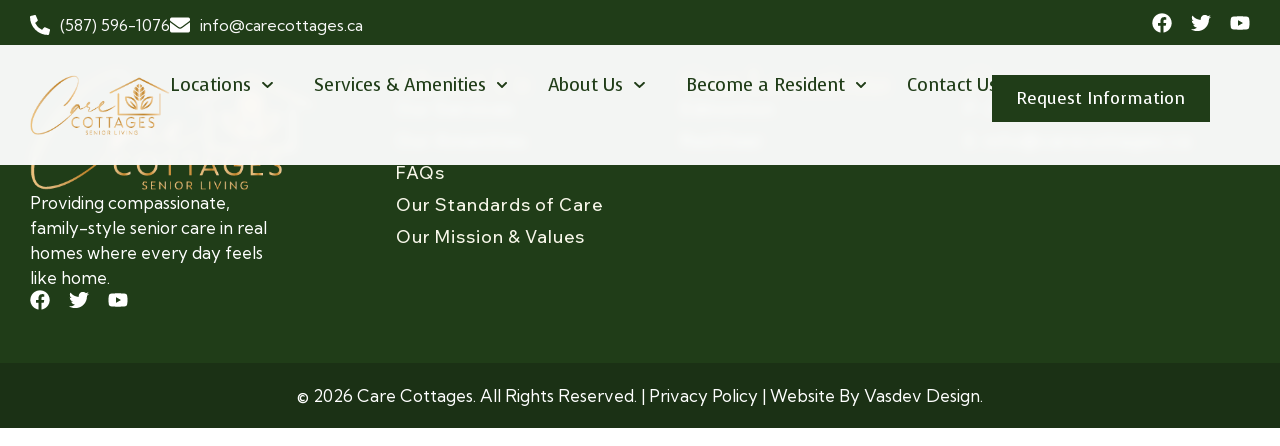

--- FILE ---
content_type: text/html; charset=UTF-8
request_url: https://carecottages.ca/tag/red-deer/
body_size: 13622
content:
<!DOCTYPE html>
<html lang="en-US">
<head>
	<meta charset="UTF-8">
	<meta name="viewport" content="width=device-width, initial-scale=1.0, viewport-fit=cover" />		<meta name='robots' content='index, follow, max-image-preview:large, max-snippet:-1, max-video-preview:-1' />
	<style>img:is([sizes="auto" i], [sizes^="auto," i]) { contain-intrinsic-size: 3000px 1500px }</style>
	
	<!-- This site is optimized with the Yoast SEO plugin v26.4 - https://yoast.com/wordpress/plugins/seo/ -->
	<title>Red Deer Archives - Care Cottages</title>
	<link rel="canonical" href="https://carecottages.ca/tag/red-deer/" />
	<meta property="og:locale" content="en_US" />
	<meta property="og:type" content="article" />
	<meta property="og:title" content="Red Deer Archives - Care Cottages" />
	<meta property="og:url" content="https://carecottages.ca/tag/red-deer/" />
	<meta property="og:site_name" content="Care Cottages" />
	<meta name="twitter:card" content="summary_large_image" />
	<script type="application/ld+json" class="yoast-schema-graph">{"@context":"https://schema.org","@graph":[{"@type":"CollectionPage","@id":"https://carecottages.ca/tag/red-deer/","url":"https://carecottages.ca/tag/red-deer/","name":"Red Deer Archives - Care Cottages","isPartOf":{"@id":"https://carecottages.ca/#website"},"breadcrumb":{"@id":"https://carecottages.ca/tag/red-deer/#breadcrumb"},"inLanguage":"en-US"},{"@type":"BreadcrumbList","@id":"https://carecottages.ca/tag/red-deer/#breadcrumb","itemListElement":[{"@type":"ListItem","position":1,"name":"Home","item":"https://carecottages.ca/"},{"@type":"ListItem","position":2,"name":"Red Deer"}]},{"@type":"WebSite","@id":"https://carecottages.ca/#website","url":"https://carecottages.ca/","name":"Care Cottages","description":"","publisher":{"@id":"https://carecottages.ca/#organization"},"potentialAction":[{"@type":"SearchAction","target":{"@type":"EntryPoint","urlTemplate":"https://carecottages.ca/?s={search_term_string}"},"query-input":{"@type":"PropertyValueSpecification","valueRequired":true,"valueName":"search_term_string"}}],"inLanguage":"en-US"},{"@type":"Organization","@id":"https://carecottages.ca/#organization","name":"Care Cottages","url":"https://carecottages.ca/","logo":{"@type":"ImageObject","inLanguage":"en-US","@id":"https://carecottages.ca/#/schema/logo/image/","url":"https://carecottages.ca/wp-content/uploads/2025/11/Care-Cottages.png","contentUrl":"https://carecottages.ca/wp-content/uploads/2025/11/Care-Cottages.png","width":431,"height":183,"caption":"Care Cottages"},"image":{"@id":"https://carecottages.ca/#/schema/logo/image/"}}]}</script>
	<!-- / Yoast SEO plugin. -->


<link rel='dns-prefetch' href='//www.google.com' />
<link rel="alternate" type="application/rss+xml" title="Care Cottages &raquo; Feed" href="https://carecottages.ca/feed/" />
<link rel="alternate" type="application/rss+xml" title="Care Cottages &raquo; Comments Feed" href="https://carecottages.ca/comments/feed/" />
<link rel="alternate" type="application/rss+xml" title="Care Cottages &raquo; Red Deer Tag Feed" href="https://carecottages.ca/tag/red-deer/feed/" />
<script type="text/javascript">
/* <![CDATA[ */
window._wpemojiSettings = {"baseUrl":"https:\/\/s.w.org\/images\/core\/emoji\/16.0.1\/72x72\/","ext":".png","svgUrl":"https:\/\/s.w.org\/images\/core\/emoji\/16.0.1\/svg\/","svgExt":".svg","source":{"concatemoji":"https:\/\/carecottages.ca\/wp-includes\/js\/wp-emoji-release.min.js?ver=6.8.3"}};
/*! This file is auto-generated */
!function(s,n){var o,i,e;function c(e){try{var t={supportTests:e,timestamp:(new Date).valueOf()};sessionStorage.setItem(o,JSON.stringify(t))}catch(e){}}function p(e,t,n){e.clearRect(0,0,e.canvas.width,e.canvas.height),e.fillText(t,0,0);var t=new Uint32Array(e.getImageData(0,0,e.canvas.width,e.canvas.height).data),a=(e.clearRect(0,0,e.canvas.width,e.canvas.height),e.fillText(n,0,0),new Uint32Array(e.getImageData(0,0,e.canvas.width,e.canvas.height).data));return t.every(function(e,t){return e===a[t]})}function u(e,t){e.clearRect(0,0,e.canvas.width,e.canvas.height),e.fillText(t,0,0);for(var n=e.getImageData(16,16,1,1),a=0;a<n.data.length;a++)if(0!==n.data[a])return!1;return!0}function f(e,t,n,a){switch(t){case"flag":return n(e,"\ud83c\udff3\ufe0f\u200d\u26a7\ufe0f","\ud83c\udff3\ufe0f\u200b\u26a7\ufe0f")?!1:!n(e,"\ud83c\udde8\ud83c\uddf6","\ud83c\udde8\u200b\ud83c\uddf6")&&!n(e,"\ud83c\udff4\udb40\udc67\udb40\udc62\udb40\udc65\udb40\udc6e\udb40\udc67\udb40\udc7f","\ud83c\udff4\u200b\udb40\udc67\u200b\udb40\udc62\u200b\udb40\udc65\u200b\udb40\udc6e\u200b\udb40\udc67\u200b\udb40\udc7f");case"emoji":return!a(e,"\ud83e\udedf")}return!1}function g(e,t,n,a){var r="undefined"!=typeof WorkerGlobalScope&&self instanceof WorkerGlobalScope?new OffscreenCanvas(300,150):s.createElement("canvas"),o=r.getContext("2d",{willReadFrequently:!0}),i=(o.textBaseline="top",o.font="600 32px Arial",{});return e.forEach(function(e){i[e]=t(o,e,n,a)}),i}function t(e){var t=s.createElement("script");t.src=e,t.defer=!0,s.head.appendChild(t)}"undefined"!=typeof Promise&&(o="wpEmojiSettingsSupports",i=["flag","emoji"],n.supports={everything:!0,everythingExceptFlag:!0},e=new Promise(function(e){s.addEventListener("DOMContentLoaded",e,{once:!0})}),new Promise(function(t){var n=function(){try{var e=JSON.parse(sessionStorage.getItem(o));if("object"==typeof e&&"number"==typeof e.timestamp&&(new Date).valueOf()<e.timestamp+604800&&"object"==typeof e.supportTests)return e.supportTests}catch(e){}return null}();if(!n){if("undefined"!=typeof Worker&&"undefined"!=typeof OffscreenCanvas&&"undefined"!=typeof URL&&URL.createObjectURL&&"undefined"!=typeof Blob)try{var e="postMessage("+g.toString()+"("+[JSON.stringify(i),f.toString(),p.toString(),u.toString()].join(",")+"));",a=new Blob([e],{type:"text/javascript"}),r=new Worker(URL.createObjectURL(a),{name:"wpTestEmojiSupports"});return void(r.onmessage=function(e){c(n=e.data),r.terminate(),t(n)})}catch(e){}c(n=g(i,f,p,u))}t(n)}).then(function(e){for(var t in e)n.supports[t]=e[t],n.supports.everything=n.supports.everything&&n.supports[t],"flag"!==t&&(n.supports.everythingExceptFlag=n.supports.everythingExceptFlag&&n.supports[t]);n.supports.everythingExceptFlag=n.supports.everythingExceptFlag&&!n.supports.flag,n.DOMReady=!1,n.readyCallback=function(){n.DOMReady=!0}}).then(function(){return e}).then(function(){var e;n.supports.everything||(n.readyCallback(),(e=n.source||{}).concatemoji?t(e.concatemoji):e.wpemoji&&e.twemoji&&(t(e.twemoji),t(e.wpemoji)))}))}((window,document),window._wpemojiSettings);
/* ]]> */
</script>
<style id='wp-emoji-styles-inline-css' type='text/css'>

	img.wp-smiley, img.emoji {
		display: inline !important;
		border: none !important;
		box-shadow: none !important;
		height: 1em !important;
		width: 1em !important;
		margin: 0 0.07em !important;
		vertical-align: -0.1em !important;
		background: none !important;
		padding: 0 !important;
	}
</style>
<link rel='stylesheet' id='wp-block-library-css' href='https://carecottages.ca/wp-includes/css/dist/block-library/style.min.css?ver=6.8.3' type='text/css' media='all' />
<style id='classic-theme-styles-inline-css' type='text/css'>
/*! This file is auto-generated */
.wp-block-button__link{color:#fff;background-color:#32373c;border-radius:9999px;box-shadow:none;text-decoration:none;padding:calc(.667em + 2px) calc(1.333em + 2px);font-size:1.125em}.wp-block-file__button{background:#32373c;color:#fff;text-decoration:none}
</style>
<style id='global-styles-inline-css' type='text/css'>
:root{--wp--preset--aspect-ratio--square: 1;--wp--preset--aspect-ratio--4-3: 4/3;--wp--preset--aspect-ratio--3-4: 3/4;--wp--preset--aspect-ratio--3-2: 3/2;--wp--preset--aspect-ratio--2-3: 2/3;--wp--preset--aspect-ratio--16-9: 16/9;--wp--preset--aspect-ratio--9-16: 9/16;--wp--preset--color--black: #000000;--wp--preset--color--cyan-bluish-gray: #abb8c3;--wp--preset--color--white: #ffffff;--wp--preset--color--pale-pink: #f78da7;--wp--preset--color--vivid-red: #cf2e2e;--wp--preset--color--luminous-vivid-orange: #ff6900;--wp--preset--color--luminous-vivid-amber: #fcb900;--wp--preset--color--light-green-cyan: #7bdcb5;--wp--preset--color--vivid-green-cyan: #00d084;--wp--preset--color--pale-cyan-blue: #8ed1fc;--wp--preset--color--vivid-cyan-blue: #0693e3;--wp--preset--color--vivid-purple: #9b51e0;--wp--preset--gradient--vivid-cyan-blue-to-vivid-purple: linear-gradient(135deg,rgba(6,147,227,1) 0%,rgb(155,81,224) 100%);--wp--preset--gradient--light-green-cyan-to-vivid-green-cyan: linear-gradient(135deg,rgb(122,220,180) 0%,rgb(0,208,130) 100%);--wp--preset--gradient--luminous-vivid-amber-to-luminous-vivid-orange: linear-gradient(135deg,rgba(252,185,0,1) 0%,rgba(255,105,0,1) 100%);--wp--preset--gradient--luminous-vivid-orange-to-vivid-red: linear-gradient(135deg,rgba(255,105,0,1) 0%,rgb(207,46,46) 100%);--wp--preset--gradient--very-light-gray-to-cyan-bluish-gray: linear-gradient(135deg,rgb(238,238,238) 0%,rgb(169,184,195) 100%);--wp--preset--gradient--cool-to-warm-spectrum: linear-gradient(135deg,rgb(74,234,220) 0%,rgb(151,120,209) 20%,rgb(207,42,186) 40%,rgb(238,44,130) 60%,rgb(251,105,98) 80%,rgb(254,248,76) 100%);--wp--preset--gradient--blush-light-purple: linear-gradient(135deg,rgb(255,206,236) 0%,rgb(152,150,240) 100%);--wp--preset--gradient--blush-bordeaux: linear-gradient(135deg,rgb(254,205,165) 0%,rgb(254,45,45) 50%,rgb(107,0,62) 100%);--wp--preset--gradient--luminous-dusk: linear-gradient(135deg,rgb(255,203,112) 0%,rgb(199,81,192) 50%,rgb(65,88,208) 100%);--wp--preset--gradient--pale-ocean: linear-gradient(135deg,rgb(255,245,203) 0%,rgb(182,227,212) 50%,rgb(51,167,181) 100%);--wp--preset--gradient--electric-grass: linear-gradient(135deg,rgb(202,248,128) 0%,rgb(113,206,126) 100%);--wp--preset--gradient--midnight: linear-gradient(135deg,rgb(2,3,129) 0%,rgb(40,116,252) 100%);--wp--preset--font-size--small: 13px;--wp--preset--font-size--medium: 20px;--wp--preset--font-size--large: 36px;--wp--preset--font-size--x-large: 42px;--wp--preset--spacing--20: 0.44rem;--wp--preset--spacing--30: 0.67rem;--wp--preset--spacing--40: 1rem;--wp--preset--spacing--50: 1.5rem;--wp--preset--spacing--60: 2.25rem;--wp--preset--spacing--70: 3.38rem;--wp--preset--spacing--80: 5.06rem;--wp--preset--shadow--natural: 6px 6px 9px rgba(0, 0, 0, 0.2);--wp--preset--shadow--deep: 12px 12px 50px rgba(0, 0, 0, 0.4);--wp--preset--shadow--sharp: 6px 6px 0px rgba(0, 0, 0, 0.2);--wp--preset--shadow--outlined: 6px 6px 0px -3px rgba(255, 255, 255, 1), 6px 6px rgba(0, 0, 0, 1);--wp--preset--shadow--crisp: 6px 6px 0px rgba(0, 0, 0, 1);}:root :where(.is-layout-flow) > :first-child{margin-block-start: 0;}:root :where(.is-layout-flow) > :last-child{margin-block-end: 0;}:root :where(.is-layout-flow) > *{margin-block-start: 24px;margin-block-end: 0;}:root :where(.is-layout-constrained) > :first-child{margin-block-start: 0;}:root :where(.is-layout-constrained) > :last-child{margin-block-end: 0;}:root :where(.is-layout-constrained) > *{margin-block-start: 24px;margin-block-end: 0;}:root :where(.is-layout-flex){gap: 24px;}:root :where(.is-layout-grid){gap: 24px;}body .is-layout-flex{display: flex;}.is-layout-flex{flex-wrap: wrap;align-items: center;}.is-layout-flex > :is(*, div){margin: 0;}body .is-layout-grid{display: grid;}.is-layout-grid > :is(*, div){margin: 0;}.has-black-color{color: var(--wp--preset--color--black) !important;}.has-cyan-bluish-gray-color{color: var(--wp--preset--color--cyan-bluish-gray) !important;}.has-white-color{color: var(--wp--preset--color--white) !important;}.has-pale-pink-color{color: var(--wp--preset--color--pale-pink) !important;}.has-vivid-red-color{color: var(--wp--preset--color--vivid-red) !important;}.has-luminous-vivid-orange-color{color: var(--wp--preset--color--luminous-vivid-orange) !important;}.has-luminous-vivid-amber-color{color: var(--wp--preset--color--luminous-vivid-amber) !important;}.has-light-green-cyan-color{color: var(--wp--preset--color--light-green-cyan) !important;}.has-vivid-green-cyan-color{color: var(--wp--preset--color--vivid-green-cyan) !important;}.has-pale-cyan-blue-color{color: var(--wp--preset--color--pale-cyan-blue) !important;}.has-vivid-cyan-blue-color{color: var(--wp--preset--color--vivid-cyan-blue) !important;}.has-vivid-purple-color{color: var(--wp--preset--color--vivid-purple) !important;}.has-black-background-color{background-color: var(--wp--preset--color--black) !important;}.has-cyan-bluish-gray-background-color{background-color: var(--wp--preset--color--cyan-bluish-gray) !important;}.has-white-background-color{background-color: var(--wp--preset--color--white) !important;}.has-pale-pink-background-color{background-color: var(--wp--preset--color--pale-pink) !important;}.has-vivid-red-background-color{background-color: var(--wp--preset--color--vivid-red) !important;}.has-luminous-vivid-orange-background-color{background-color: var(--wp--preset--color--luminous-vivid-orange) !important;}.has-luminous-vivid-amber-background-color{background-color: var(--wp--preset--color--luminous-vivid-amber) !important;}.has-light-green-cyan-background-color{background-color: var(--wp--preset--color--light-green-cyan) !important;}.has-vivid-green-cyan-background-color{background-color: var(--wp--preset--color--vivid-green-cyan) !important;}.has-pale-cyan-blue-background-color{background-color: var(--wp--preset--color--pale-cyan-blue) !important;}.has-vivid-cyan-blue-background-color{background-color: var(--wp--preset--color--vivid-cyan-blue) !important;}.has-vivid-purple-background-color{background-color: var(--wp--preset--color--vivid-purple) !important;}.has-black-border-color{border-color: var(--wp--preset--color--black) !important;}.has-cyan-bluish-gray-border-color{border-color: var(--wp--preset--color--cyan-bluish-gray) !important;}.has-white-border-color{border-color: var(--wp--preset--color--white) !important;}.has-pale-pink-border-color{border-color: var(--wp--preset--color--pale-pink) !important;}.has-vivid-red-border-color{border-color: var(--wp--preset--color--vivid-red) !important;}.has-luminous-vivid-orange-border-color{border-color: var(--wp--preset--color--luminous-vivid-orange) !important;}.has-luminous-vivid-amber-border-color{border-color: var(--wp--preset--color--luminous-vivid-amber) !important;}.has-light-green-cyan-border-color{border-color: var(--wp--preset--color--light-green-cyan) !important;}.has-vivid-green-cyan-border-color{border-color: var(--wp--preset--color--vivid-green-cyan) !important;}.has-pale-cyan-blue-border-color{border-color: var(--wp--preset--color--pale-cyan-blue) !important;}.has-vivid-cyan-blue-border-color{border-color: var(--wp--preset--color--vivid-cyan-blue) !important;}.has-vivid-purple-border-color{border-color: var(--wp--preset--color--vivid-purple) !important;}.has-vivid-cyan-blue-to-vivid-purple-gradient-background{background: var(--wp--preset--gradient--vivid-cyan-blue-to-vivid-purple) !important;}.has-light-green-cyan-to-vivid-green-cyan-gradient-background{background: var(--wp--preset--gradient--light-green-cyan-to-vivid-green-cyan) !important;}.has-luminous-vivid-amber-to-luminous-vivid-orange-gradient-background{background: var(--wp--preset--gradient--luminous-vivid-amber-to-luminous-vivid-orange) !important;}.has-luminous-vivid-orange-to-vivid-red-gradient-background{background: var(--wp--preset--gradient--luminous-vivid-orange-to-vivid-red) !important;}.has-very-light-gray-to-cyan-bluish-gray-gradient-background{background: var(--wp--preset--gradient--very-light-gray-to-cyan-bluish-gray) !important;}.has-cool-to-warm-spectrum-gradient-background{background: var(--wp--preset--gradient--cool-to-warm-spectrum) !important;}.has-blush-light-purple-gradient-background{background: var(--wp--preset--gradient--blush-light-purple) !important;}.has-blush-bordeaux-gradient-background{background: var(--wp--preset--gradient--blush-bordeaux) !important;}.has-luminous-dusk-gradient-background{background: var(--wp--preset--gradient--luminous-dusk) !important;}.has-pale-ocean-gradient-background{background: var(--wp--preset--gradient--pale-ocean) !important;}.has-electric-grass-gradient-background{background: var(--wp--preset--gradient--electric-grass) !important;}.has-midnight-gradient-background{background: var(--wp--preset--gradient--midnight) !important;}.has-small-font-size{font-size: var(--wp--preset--font-size--small) !important;}.has-medium-font-size{font-size: var(--wp--preset--font-size--medium) !important;}.has-large-font-size{font-size: var(--wp--preset--font-size--large) !important;}.has-x-large-font-size{font-size: var(--wp--preset--font-size--x-large) !important;}
:root :where(.wp-block-pullquote){font-size: 1.5em;line-height: 1.6;}
</style>
<link rel='stylesheet' id='blankslate-style-css' href='https://carecottages.ca/wp-content/themes/blankslate/style.css?ver=6.8.3' type='text/css' media='all' />
<link rel='stylesheet' id='elementor-frontend-css' href='https://carecottages.ca/wp-content/plugins/elementor/assets/css/frontend.min.css?ver=3.33.0' type='text/css' media='all' />
<link rel='stylesheet' id='widget-icon-list-css' href='https://carecottages.ca/wp-content/plugins/elementor/assets/css/widget-icon-list.min.css?ver=3.33.0' type='text/css' media='all' />
<link rel='stylesheet' id='widget-social-icons-css' href='https://carecottages.ca/wp-content/plugins/elementor/assets/css/widget-social-icons.min.css?ver=3.33.0' type='text/css' media='all' />
<link rel='stylesheet' id='e-apple-webkit-css' href='https://carecottages.ca/wp-content/plugins/elementor/assets/css/conditionals/apple-webkit.min.css?ver=3.33.0' type='text/css' media='all' />
<link rel='stylesheet' id='widget-image-css' href='https://carecottages.ca/wp-content/plugins/elementor/assets/css/widget-image.min.css?ver=3.33.0' type='text/css' media='all' />
<link rel='stylesheet' id='widget-nav-menu-css' href='https://carecottages.ca/wp-content/plugins/elementor-pro/assets/css/widget-nav-menu.min.css?ver=3.33.0' type='text/css' media='all' />
<link rel='stylesheet' id='e-sticky-css' href='https://carecottages.ca/wp-content/plugins/elementor-pro/assets/css/modules/sticky.min.css?ver=3.33.0' type='text/css' media='all' />
<link rel='stylesheet' id='widget-heading-css' href='https://carecottages.ca/wp-content/plugins/elementor/assets/css/widget-heading.min.css?ver=3.33.0' type='text/css' media='all' />
<link rel='stylesheet' id='elementor-post-8-css' href='https://carecottages.ca/wp-content/uploads/elementor/css/post-8.css?ver=1767983772' type='text/css' media='all' />
<link rel='stylesheet' id='elementor-post-29-css' href='https://carecottages.ca/wp-content/uploads/elementor/css/post-29.css?ver=1767983773' type='text/css' media='all' />
<link rel='stylesheet' id='elementor-post-79-css' href='https://carecottages.ca/wp-content/uploads/elementor/css/post-79.css?ver=1768183819' type='text/css' media='all' />
<link rel='stylesheet' id='eael-general-css' href='https://carecottages.ca/wp-content/plugins/essential-addons-for-elementor-lite/assets/front-end/css/view/general.min.css?ver=6.4.0' type='text/css' media='all' />
<link rel='stylesheet' id='elementor-gf-wixmadefordisplay-css' href='https://fonts.googleapis.com/css?family=Wix+Madefor+Display:100,100italic,200,200italic,300,300italic,400,400italic,500,500italic,600,600italic,700,700italic,800,800italic,900,900italic&#038;display=swap' type='text/css' media='all' />
<link rel='stylesheet' id='elementor-gf-kumbhsans-css' href='https://fonts.googleapis.com/css?family=Kumbh+Sans:100,100italic,200,200italic,300,300italic,400,400italic,500,500italic,600,600italic,700,700italic,800,800italic,900,900italic&#038;display=swap' type='text/css' media='all' />
<link rel='stylesheet' id='elementor-gf-voces-css' href='https://fonts.googleapis.com/css?family=Voces:100,100italic,200,200italic,300,300italic,400,400italic,500,500italic,600,600italic,700,700italic,800,800italic,900,900italic&#038;display=swap' type='text/css' media='all' />
<link rel='stylesheet' id='elementor-gf-prata-css' href='https://fonts.googleapis.com/css?family=Prata:100,100italic,200,200italic,300,300italic,400,400italic,500,500italic,600,600italic,700,700italic,800,800italic,900,900italic&#038;display=swap' type='text/css' media='all' />
<script type="text/javascript" src="https://carecottages.ca/wp-includes/js/jquery/jquery.min.js?ver=3.7.1" id="jquery-core-js"></script>
<script type="text/javascript" src="https://carecottages.ca/wp-includes/js/jquery/jquery-migrate.min.js?ver=3.4.1" id="jquery-migrate-js"></script>
<link rel="https://api.w.org/" href="https://carecottages.ca/wp-json/" /><link rel="alternate" title="JSON" type="application/json" href="https://carecottages.ca/wp-json/wp/v2/tags/14" /><link rel="EditURI" type="application/rsd+xml" title="RSD" href="https://carecottages.ca/xmlrpc.php?rsd" />
<meta name="generator" content="Elementor 3.33.0; features: e_font_icon_svg, additional_custom_breakpoints; settings: css_print_method-external, google_font-enabled, font_display-swap">
			<style>
				.e-con.e-parent:nth-of-type(n+4):not(.e-lazyloaded):not(.e-no-lazyload),
				.e-con.e-parent:nth-of-type(n+4):not(.e-lazyloaded):not(.e-no-lazyload) * {
					background-image: none !important;
				}
				@media screen and (max-height: 1024px) {
					.e-con.e-parent:nth-of-type(n+3):not(.e-lazyloaded):not(.e-no-lazyload),
					.e-con.e-parent:nth-of-type(n+3):not(.e-lazyloaded):not(.e-no-lazyload) * {
						background-image: none !important;
					}
				}
				@media screen and (max-height: 640px) {
					.e-con.e-parent:nth-of-type(n+2):not(.e-lazyloaded):not(.e-no-lazyload),
					.e-con.e-parent:nth-of-type(n+2):not(.e-lazyloaded):not(.e-no-lazyload) * {
						background-image: none !important;
					}
				}
			</style>
			<link rel="icon" href="https://carecottages.ca/wp-content/uploads/2025/11/cropped-care-cottages-fav-3-32x32.png" sizes="32x32" />
<link rel="icon" href="https://carecottages.ca/wp-content/uploads/2025/11/cropped-care-cottages-fav-3-192x192.png" sizes="192x192" />
<link rel="apple-touch-icon" href="https://carecottages.ca/wp-content/uploads/2025/11/cropped-care-cottages-fav-3-180x180.png" />
<meta name="msapplication-TileImage" content="https://carecottages.ca/wp-content/uploads/2025/11/cropped-care-cottages-fav-3-270x270.png" />
		<style type="text/css" id="wp-custom-css">
			
.site-text p:not(:last-child) {
    padding-bottom: 15px;
}


.grecaptcha-badge { 
	visibility: hidden; 
}


	/*HIDE PAGE HEADERS*/
	
	#copyright{
		display: none;
	}

	.header{
		display: none;
	}

.wp-post-image{
		display: none;
	}
	
	.entry-title a{
		display: none;
	}
	
	.post-edit-link{
		display: none;
	}
	
	.entry-meta{
		display: none;
	}
	
	.entry-footer{
		display: none;
	}
	
	
	.nav-links{
		display: none;
	}

	/*HIDE PAGE HEADERS*/



#main_navbar{
    z-index: 1000;
    backdrop-filter: blur(5px);
     transition: all 0.35s cubic-bezier(0.77, 0, 0.175, 1) !important; 
     position: fixed;
     top: 45px;
}




#top_navbar{
    z-index: 999;
    position: fixed;
    top: 0px;
    transition: all 0.35s cubic-bezier(0.77, 0, 0.175, 1) !important;
}		</style>
		</head>
<body class="archive tag tag-red-deer tag-14 wp-embed-responsive wp-theme-blankslate elementor-default elementor-kit-8">
<a href="#content" class="skip-link screen-reader-text">Skip to the content</a>		<header data-elementor-type="header" data-elementor-id="29" class="elementor elementor-29 elementor-location-header" data-elementor-post-type="elementor_library">
			<div class="elementor-element elementor-element-f9aa98c e-flex e-con-boxed e-con e-parent" data-id="f9aa98c" data-element_type="container" id="top_navbar" data-settings="{&quot;background_background&quot;:&quot;classic&quot;}">
					<div class="e-con-inner">
		<div class="elementor-element elementor-element-d2c3d22 e-con-full elementor-hidden-mobile e-flex e-con e-child" data-id="d2c3d22" data-element_type="container">
				<div class="elementor-element elementor-element-3fc9bfb elementor-icon-list--layout-inline elementor-list-item-link-full_width elementor-widget elementor-widget-icon-list" data-id="3fc9bfb" data-element_type="widget" data-widget_type="icon-list.default">
							<ul class="elementor-icon-list-items elementor-inline-items">
							<li class="elementor-icon-list-item elementor-inline-item">
											<a href="tel:5875961076">

												<span class="elementor-icon-list-icon">
							<svg aria-hidden="true" class="e-font-icon-svg e-fas-phone-alt" viewBox="0 0 512 512" xmlns="http://www.w3.org/2000/svg"><path d="M497.39 361.8l-112-48a24 24 0 0 0-28 6.9l-49.6 60.6A370.66 370.66 0 0 1 130.6 204.11l60.6-49.6a23.94 23.94 0 0 0 6.9-28l-48-112A24.16 24.16 0 0 0 122.6.61l-104 24A24 24 0 0 0 0 48c0 256.5 207.9 464 464 464a24 24 0 0 0 23.4-18.6l24-104a24.29 24.29 0 0 0-14.01-27.6z"></path></svg>						</span>
										<span class="elementor-icon-list-text">(587) 596-1076</span>
											</a>
									</li>
								<li class="elementor-icon-list-item elementor-inline-item">
											<a href="mailto:info@carecottages.ca">

												<span class="elementor-icon-list-icon">
							<svg aria-hidden="true" class="e-font-icon-svg e-fas-envelope" viewBox="0 0 512 512" xmlns="http://www.w3.org/2000/svg"><path d="M502.3 190.8c3.9-3.1 9.7-.2 9.7 4.7V400c0 26.5-21.5 48-48 48H48c-26.5 0-48-21.5-48-48V195.6c0-5 5.7-7.8 9.7-4.7 22.4 17.4 52.1 39.5 154.1 113.6 21.1 15.4 56.7 47.8 92.2 47.6 35.7.3 72-32.8 92.3-47.6 102-74.1 131.6-96.3 154-113.7zM256 320c23.2.4 56.6-29.2 73.4-41.4 132.7-96.3 142.8-104.7 173.4-128.7 5.8-4.5 9.2-11.5 9.2-18.9v-19c0-26.5-21.5-48-48-48H48C21.5 64 0 85.5 0 112v19c0 7.4 3.4 14.3 9.2 18.9 30.6 23.9 40.7 32.4 173.4 128.7 16.8 12.2 50.2 41.8 73.4 41.4z"></path></svg>						</span>
										<span class="elementor-icon-list-text">info@carecottages.ca</span>
											</a>
									</li>
						</ul>
						</div>
				</div>
		<div class="elementor-element elementor-element-adb81fa e-con-full e-flex e-con e-child" data-id="adb81fa" data-element_type="container">
				<div class="elementor-element elementor-element-13ff772 e-grid-align-right e-grid-align-mobile-center elementor-shape-rounded elementor-grid-0 elementor-widget elementor-widget-social-icons" data-id="13ff772" data-element_type="widget" data-widget_type="social-icons.default">
							<div class="elementor-social-icons-wrapper elementor-grid" role="list">
							<span class="elementor-grid-item" role="listitem">
					<a class="elementor-icon elementor-social-icon elementor-social-icon-facebook elementor-repeater-item-7aedf56" href="https://www.facebook.com/carecottages.ca" target="_blank">
						<span class="elementor-screen-only">Facebook</span>
						<svg aria-hidden="true" class="e-font-icon-svg e-fab-facebook" viewBox="0 0 512 512" xmlns="http://www.w3.org/2000/svg"><path d="M504 256C504 119 393 8 256 8S8 119 8 256c0 123.78 90.69 226.38 209.25 245V327.69h-63V256h63v-54.64c0-62.15 37-96.48 93.67-96.48 27.14 0 55.52 4.84 55.52 4.84v61h-31.28c-30.8 0-40.41 19.12-40.41 38.73V256h68.78l-11 71.69h-57.78V501C413.31 482.38 504 379.78 504 256z"></path></svg>					</a>
				</span>
							<span class="elementor-grid-item" role="listitem">
					<a class="elementor-icon elementor-social-icon elementor-social-icon-twitter elementor-repeater-item-8d89fdc" href="https://twitter.com/care_cottages/" target="_blank">
						<span class="elementor-screen-only">Twitter</span>
						<svg aria-hidden="true" class="e-font-icon-svg e-fab-twitter" viewBox="0 0 512 512" xmlns="http://www.w3.org/2000/svg"><path d="M459.37 151.716c.325 4.548.325 9.097.325 13.645 0 138.72-105.583 298.558-298.558 298.558-59.452 0-114.68-17.219-161.137-47.106 8.447.974 16.568 1.299 25.34 1.299 49.055 0 94.213-16.568 130.274-44.832-46.132-.975-84.792-31.188-98.112-72.772 6.498.974 12.995 1.624 19.818 1.624 9.421 0 18.843-1.3 27.614-3.573-48.081-9.747-84.143-51.98-84.143-102.985v-1.299c13.969 7.797 30.214 12.67 47.431 13.319-28.264-18.843-46.781-51.005-46.781-87.391 0-19.492 5.197-37.36 14.294-52.954 51.655 63.675 129.3 105.258 216.365 109.807-1.624-7.797-2.599-15.918-2.599-24.04 0-57.828 46.782-104.934 104.934-104.934 30.213 0 57.502 12.67 76.67 33.137 23.715-4.548 46.456-13.32 66.599-25.34-7.798 24.366-24.366 44.833-46.132 57.827 21.117-2.273 41.584-8.122 60.426-16.243-14.292 20.791-32.161 39.308-52.628 54.253z"></path></svg>					</a>
				</span>
							<span class="elementor-grid-item" role="listitem">
					<a class="elementor-icon elementor-social-icon elementor-social-icon-youtube elementor-repeater-item-93c900c" href="https://www.youtube.com/channel/UCB3RD1RCek3mvTKBtMHZGRA" target="_blank">
						<span class="elementor-screen-only">Youtube</span>
						<svg aria-hidden="true" class="e-font-icon-svg e-fab-youtube" viewBox="0 0 576 512" xmlns="http://www.w3.org/2000/svg"><path d="M549.655 124.083c-6.281-23.65-24.787-42.276-48.284-48.597C458.781 64 288 64 288 64S117.22 64 74.629 75.486c-23.497 6.322-42.003 24.947-48.284 48.597-11.412 42.867-11.412 132.305-11.412 132.305s0 89.438 11.412 132.305c6.281 23.65 24.787 41.5 48.284 47.821C117.22 448 288 448 288 448s170.78 0 213.371-11.486c23.497-6.321 42.003-24.171 48.284-47.821 11.412-42.867 11.412-132.305 11.412-132.305s0-89.438-11.412-132.305zm-317.51 213.508V175.185l142.739 81.205-142.739 81.201z"></path></svg>					</a>
				</span>
					</div>
						</div>
				</div>
					</div>
				</div>
		<div class="elementor-element elementor-element-2cb1e95 e-flex e-con-boxed e-con e-parent" data-id="2cb1e95" data-element_type="container" id="main_navbar" data-settings="{&quot;sticky&quot;:&quot;top&quot;,&quot;background_background&quot;:&quot;classic&quot;,&quot;sticky_on&quot;:[&quot;desktop&quot;,&quot;tablet&quot;,&quot;mobile&quot;],&quot;sticky_offset&quot;:0,&quot;sticky_effects_offset&quot;:0,&quot;sticky_anchor_link_offset&quot;:0}">
					<div class="e-con-inner">
		<div class="elementor-element elementor-element-662314d e-con-full e-flex e-con e-child" data-id="662314d" data-element_type="container">
				<div class="elementor-element elementor-element-8cf4988 elementor-widget__width-initial elementor-widget elementor-widget-image" data-id="8cf4988" data-element_type="widget" data-widget_type="image.default">
																<a href="https://carecottages.ca/">
							<img fetchpriority="high" width="431" height="183" src="https://carecottages.ca/wp-content/uploads/2025/11/Care-Cottages.png" class="attachment-large size-large wp-image-30" alt="" srcset="https://carecottages.ca/wp-content/uploads/2025/11/Care-Cottages.png 431w, https://carecottages.ca/wp-content/uploads/2025/11/Care-Cottages-300x127.png 300w" sizes="(max-width: 431px) 100vw, 431px" />								</a>
															</div>
				<div class="elementor-element elementor-element-e7f367b elementor-nav-menu--stretch elementor-nav-menu--dropdown-tablet elementor-nav-menu__text-align-aside elementor-nav-menu--toggle elementor-nav-menu--burger elementor-widget elementor-widget-nav-menu" data-id="e7f367b" data-element_type="widget" data-settings="{&quot;submenu_icon&quot;:{&quot;value&quot;:&quot;&lt;svg aria-hidden=\&quot;true\&quot; class=\&quot;fa-svg-chevron-down e-font-icon-svg e-fas-chevron-down\&quot; viewBox=\&quot;0 0 448 512\&quot; xmlns=\&quot;http:\/\/www.w3.org\/2000\/svg\&quot;&gt;&lt;path d=\&quot;M207.029 381.476L12.686 187.132c-9.373-9.373-9.373-24.569 0-33.941l22.667-22.667c9.357-9.357 24.522-9.375 33.901-.04L224 284.505l154.745-154.021c9.379-9.335 24.544-9.317 33.901.04l22.667 22.667c9.373 9.373 9.373 24.569 0 33.941L240.971 381.476c-9.373 9.372-24.569 9.372-33.942 0z\&quot;&gt;&lt;\/path&gt;&lt;\/svg&gt;&quot;,&quot;library&quot;:&quot;fa-solid&quot;},&quot;full_width&quot;:&quot;stretch&quot;,&quot;layout&quot;:&quot;horizontal&quot;,&quot;toggle&quot;:&quot;burger&quot;}" data-widget_type="nav-menu.default">
								<nav aria-label="Menu" class="elementor-nav-menu--main elementor-nav-menu__container elementor-nav-menu--layout-horizontal e--pointer-none">
				<ul id="menu-1-e7f367b" class="elementor-nav-menu"><li class="menu-item menu-item-type-custom menu-item-object-custom menu-item-has-children menu-item-19"><a href="https://carecottages.ca/locations" itemprop="url" class="elementor-item">Locations</a>
<ul class="sub-menu elementor-nav-menu--dropdown">
	<li class="menu-item menu-item-type-post_type menu-item-object-page menu-item-159"><a href="https://carecottages.ca/locations/edmonton/" itemprop="url" class="elementor-sub-item">Edmonton</a></li>
	<li class="menu-item menu-item-type-post_type menu-item-object-page menu-item-158"><a href="https://carecottages.ca/locations/red-deer/" itemprop="url" class="elementor-sub-item">Red Deer</a></li>
</ul>
</li>
<li class="menu-item menu-item-type-custom menu-item-object-custom menu-item-has-children menu-item-20"><a href="#" itemprop="url" class="elementor-item elementor-item-anchor">Services &#038; Amenities</a>
<ul class="sub-menu elementor-nav-menu--dropdown">
	<li class="menu-item menu-item-type-post_type menu-item-object-page menu-item-162"><a href="https://carecottages.ca/our-services-cc/" itemprop="url" class="elementor-sub-item">Our Services</a></li>
	<li class="menu-item menu-item-type-post_type menu-item-object-page menu-item-161"><a href="https://carecottages.ca/our-amenities/" itemprop="url" class="elementor-sub-item">Our Amenities</a></li>
	<li class="menu-item menu-item-type-post_type menu-item-object-page menu-item-245"><a href="https://carecottages.ca/our-standards-of-care/" itemprop="url" class="elementor-sub-item">Our Standards of Care</a></li>
	<li class="menu-item menu-item-type-post_type menu-item-object-page menu-item-160"><a href="https://carecottages.ca/faqs/" itemprop="url" class="elementor-sub-item">FAQ’s</a></li>
	<li class="menu-item menu-item-type-post_type menu-item-object-page menu-item-163"><a href="https://carecottages.ca/testimonials/" itemprop="url" class="elementor-sub-item">Testimonials</a></li>
</ul>
</li>
<li class="menu-item menu-item-type-custom menu-item-object-custom menu-item-has-children menu-item-21"><a href="#" itemprop="url" class="elementor-item elementor-item-anchor">About Us</a>
<ul class="sub-menu elementor-nav-menu--dropdown">
	<li class="menu-item menu-item-type-post_type menu-item-object-page menu-item-166"><a href="https://carecottages.ca/about-us/" itemprop="url" class="elementor-sub-item">About Us</a></li>
	<li class="menu-item menu-item-type-post_type menu-item-object-page menu-item-183"><a href="https://carecottages.ca/mission-and-values/" itemprop="url" class="elementor-sub-item">Our Mission &amp; Values</a></li>
	<li class="menu-item menu-item-type-post_type menu-item-object-page menu-item-182"><a href="https://carecottages.ca/newsletters-articles/" itemprop="url" class="elementor-sub-item">Newsletters &amp; Articles</a></li>
	<li class="menu-item menu-item-type-post_type menu-item-object-page menu-item-180"><a href="https://carecottages.ca/apply-for-a-job/" itemprop="url" class="elementor-sub-item">Apply for a Job</a></li>
</ul>
</li>
<li class="menu-item menu-item-type-custom menu-item-object-custom menu-item-has-children menu-item-22"><a href="https://carecottages.ca/become-a-resident" itemprop="url" class="elementor-item">Become a Resident</a>
<ul class="sub-menu elementor-nav-menu--dropdown">
	<li class="menu-item menu-item-type-post_type menu-item-object-page menu-item-185"><a href="https://carecottages.ca/request-more-information/" itemprop="url" class="elementor-sub-item">Request More Information</a></li>
	<li class="menu-item menu-item-type-post_type menu-item-object-page menu-item-184"><a href="https://carecottages.ca/application-for-residency/" itemprop="url" class="elementor-sub-item">Application For Residency</a></li>
	<li class="menu-item menu-item-type-post_type menu-item-object-page menu-item-298"><a href="https://carecottages.ca/next-steps-to-move-in/" itemprop="url" class="elementor-sub-item">Next Steps to Move In</a></li>
</ul>
</li>
<li class="menu-item menu-item-type-post_type menu-item-object-page menu-item-186"><a href="https://carecottages.ca/contact-us/" itemprop="url" class="elementor-item">Contact Us</a></li>
<li class="menu-item menu-item-type-post_type menu-item-object-page menu-item-187"><a href="https://carecottages.ca/request-more-information/" itemprop="url" class="elementor-item">Request More Information</a></li>
</ul>			</nav>
					<div class="elementor-menu-toggle" role="button" tabindex="0" aria-label="Menu Toggle" aria-expanded="false">
			<svg aria-hidden="true" role="presentation" class="elementor-menu-toggle__icon--open e-font-icon-svg e-eicon-menu-bar" viewBox="0 0 1000 1000" xmlns="http://www.w3.org/2000/svg"><path d="M104 333H896C929 333 958 304 958 271S929 208 896 208H104C71 208 42 237 42 271S71 333 104 333ZM104 583H896C929 583 958 554 958 521S929 458 896 458H104C71 458 42 487 42 521S71 583 104 583ZM104 833H896C929 833 958 804 958 771S929 708 896 708H104C71 708 42 737 42 771S71 833 104 833Z"></path></svg><svg aria-hidden="true" role="presentation" class="elementor-menu-toggle__icon--close e-font-icon-svg e-eicon-close" viewBox="0 0 1000 1000" xmlns="http://www.w3.org/2000/svg"><path d="M742 167L500 408 258 167C246 154 233 150 217 150 196 150 179 158 167 167 154 179 150 196 150 212 150 229 154 242 171 254L408 500 167 742C138 771 138 800 167 829 196 858 225 858 254 829L496 587 738 829C750 842 767 846 783 846 800 846 817 842 829 829 842 817 846 804 846 783 846 767 842 750 829 737L588 500 833 258C863 229 863 200 833 171 804 137 775 137 742 167Z"></path></svg>		</div>
					<nav class="elementor-nav-menu--dropdown elementor-nav-menu__container" aria-hidden="true">
				<ul id="menu-2-e7f367b" class="elementor-nav-menu"><li class="menu-item menu-item-type-custom menu-item-object-custom menu-item-has-children menu-item-19"><a href="https://carecottages.ca/locations" itemprop="url" class="elementor-item" tabindex="-1">Locations</a>
<ul class="sub-menu elementor-nav-menu--dropdown">
	<li class="menu-item menu-item-type-post_type menu-item-object-page menu-item-159"><a href="https://carecottages.ca/locations/edmonton/" itemprop="url" class="elementor-sub-item" tabindex="-1">Edmonton</a></li>
	<li class="menu-item menu-item-type-post_type menu-item-object-page menu-item-158"><a href="https://carecottages.ca/locations/red-deer/" itemprop="url" class="elementor-sub-item" tabindex="-1">Red Deer</a></li>
</ul>
</li>
<li class="menu-item menu-item-type-custom menu-item-object-custom menu-item-has-children menu-item-20"><a href="#" itemprop="url" class="elementor-item elementor-item-anchor" tabindex="-1">Services &#038; Amenities</a>
<ul class="sub-menu elementor-nav-menu--dropdown">
	<li class="menu-item menu-item-type-post_type menu-item-object-page menu-item-162"><a href="https://carecottages.ca/our-services-cc/" itemprop="url" class="elementor-sub-item" tabindex="-1">Our Services</a></li>
	<li class="menu-item menu-item-type-post_type menu-item-object-page menu-item-161"><a href="https://carecottages.ca/our-amenities/" itemprop="url" class="elementor-sub-item" tabindex="-1">Our Amenities</a></li>
	<li class="menu-item menu-item-type-post_type menu-item-object-page menu-item-245"><a href="https://carecottages.ca/our-standards-of-care/" itemprop="url" class="elementor-sub-item" tabindex="-1">Our Standards of Care</a></li>
	<li class="menu-item menu-item-type-post_type menu-item-object-page menu-item-160"><a href="https://carecottages.ca/faqs/" itemprop="url" class="elementor-sub-item" tabindex="-1">FAQ’s</a></li>
	<li class="menu-item menu-item-type-post_type menu-item-object-page menu-item-163"><a href="https://carecottages.ca/testimonials/" itemprop="url" class="elementor-sub-item" tabindex="-1">Testimonials</a></li>
</ul>
</li>
<li class="menu-item menu-item-type-custom menu-item-object-custom menu-item-has-children menu-item-21"><a href="#" itemprop="url" class="elementor-item elementor-item-anchor" tabindex="-1">About Us</a>
<ul class="sub-menu elementor-nav-menu--dropdown">
	<li class="menu-item menu-item-type-post_type menu-item-object-page menu-item-166"><a href="https://carecottages.ca/about-us/" itemprop="url" class="elementor-sub-item" tabindex="-1">About Us</a></li>
	<li class="menu-item menu-item-type-post_type menu-item-object-page menu-item-183"><a href="https://carecottages.ca/mission-and-values/" itemprop="url" class="elementor-sub-item" tabindex="-1">Our Mission &amp; Values</a></li>
	<li class="menu-item menu-item-type-post_type menu-item-object-page menu-item-182"><a href="https://carecottages.ca/newsletters-articles/" itemprop="url" class="elementor-sub-item" tabindex="-1">Newsletters &amp; Articles</a></li>
	<li class="menu-item menu-item-type-post_type menu-item-object-page menu-item-180"><a href="https://carecottages.ca/apply-for-a-job/" itemprop="url" class="elementor-sub-item" tabindex="-1">Apply for a Job</a></li>
</ul>
</li>
<li class="menu-item menu-item-type-custom menu-item-object-custom menu-item-has-children menu-item-22"><a href="https://carecottages.ca/become-a-resident" itemprop="url" class="elementor-item" tabindex="-1">Become a Resident</a>
<ul class="sub-menu elementor-nav-menu--dropdown">
	<li class="menu-item menu-item-type-post_type menu-item-object-page menu-item-185"><a href="https://carecottages.ca/request-more-information/" itemprop="url" class="elementor-sub-item" tabindex="-1">Request More Information</a></li>
	<li class="menu-item menu-item-type-post_type menu-item-object-page menu-item-184"><a href="https://carecottages.ca/application-for-residency/" itemprop="url" class="elementor-sub-item" tabindex="-1">Application For Residency</a></li>
	<li class="menu-item menu-item-type-post_type menu-item-object-page menu-item-298"><a href="https://carecottages.ca/next-steps-to-move-in/" itemprop="url" class="elementor-sub-item" tabindex="-1">Next Steps to Move In</a></li>
</ul>
</li>
<li class="menu-item menu-item-type-post_type menu-item-object-page menu-item-186"><a href="https://carecottages.ca/contact-us/" itemprop="url" class="elementor-item" tabindex="-1">Contact Us</a></li>
<li class="menu-item menu-item-type-post_type menu-item-object-page menu-item-187"><a href="https://carecottages.ca/request-more-information/" itemprop="url" class="elementor-item" tabindex="-1">Request More Information</a></li>
</ul>			</nav>
						</div>
				<div class="elementor-element elementor-element-4fd1575 elementor-hidden-mobile elementor-widget elementor-widget-button" data-id="4fd1575" data-element_type="widget" data-widget_type="button.default">
										<a class="elementor-button elementor-button-link elementor-size-sm" href="https://carecottages.ca/request-more-information">
						<span class="elementor-button-content-wrapper">
									<span class="elementor-button-text">Request Information</span>
					</span>
					</a>
								</div>
				</div>
					</div>
				</div>
				</header>
		<header class="header">
<h1 class="entry-title" itemprop="name">Red Deer</h1>
<div class="archive-meta" itemprop="description"></div>
</header>
		<footer data-elementor-type="footer" data-elementor-id="79" class="elementor elementor-79 elementor-location-footer" data-elementor-post-type="elementor_library">
			<div class="elementor-element elementor-element-bf035e5 e-flex e-con-boxed e-con e-parent" data-id="bf035e5" data-element_type="container" data-settings="{&quot;background_background&quot;:&quot;classic&quot;}">
					<div class="e-con-inner">
		<div class="elementor-element elementor-element-c0b4ab4 e-con-full e-flex e-con e-child" data-id="c0b4ab4" data-element_type="container">
				<div class="elementor-element elementor-element-fae2ce6 elementor-widget elementor-widget-image" data-id="fae2ce6" data-element_type="widget" data-widget_type="image.default">
																<a href="https://carecottages.ca/">
							<img fetchpriority="high" width="431" height="183" src="https://carecottages.ca/wp-content/uploads/2025/11/Care-Cottages.png" class="attachment-large size-large wp-image-30" alt="" srcset="https://carecottages.ca/wp-content/uploads/2025/11/Care-Cottages.png 431w, https://carecottages.ca/wp-content/uploads/2025/11/Care-Cottages-300x127.png 300w" sizes="(max-width: 431px) 100vw, 431px" />								</a>
															</div>
				<div class="elementor-element elementor-element-7ac68b9 elementor-widget__width-initial elementor-widget-mobile__width-inherit elementor-widget elementor-widget-text-editor" data-id="7ac68b9" data-element_type="widget" data-widget_type="text-editor.default">
									<p>Providing compassionate, family-style senior care in real homes where every day feels like home.</p>								</div>
				<div class="elementor-element elementor-element-7d648a6 e-grid-align-left e-grid-align-mobile-center elementor-shape-rounded elementor-grid-0 elementor-widget elementor-widget-social-icons" data-id="7d648a6" data-element_type="widget" data-widget_type="social-icons.default">
							<div class="elementor-social-icons-wrapper elementor-grid" role="list">
							<span class="elementor-grid-item" role="listitem">
					<a class="elementor-icon elementor-social-icon elementor-social-icon-facebook elementor-repeater-item-7aedf56" href="https://www.facebook.com/carecottages.ca" target="_blank">
						<span class="elementor-screen-only">Facebook</span>
						<svg aria-hidden="true" class="e-font-icon-svg e-fab-facebook" viewBox="0 0 512 512" xmlns="http://www.w3.org/2000/svg"><path d="M504 256C504 119 393 8 256 8S8 119 8 256c0 123.78 90.69 226.38 209.25 245V327.69h-63V256h63v-54.64c0-62.15 37-96.48 93.67-96.48 27.14 0 55.52 4.84 55.52 4.84v61h-31.28c-30.8 0-40.41 19.12-40.41 38.73V256h68.78l-11 71.69h-57.78V501C413.31 482.38 504 379.78 504 256z"></path></svg>					</a>
				</span>
							<span class="elementor-grid-item" role="listitem">
					<a class="elementor-icon elementor-social-icon elementor-social-icon-twitter elementor-repeater-item-8d89fdc" href="https://twitter.com/care_cottages/" target="_blank">
						<span class="elementor-screen-only">Twitter</span>
						<svg aria-hidden="true" class="e-font-icon-svg e-fab-twitter" viewBox="0 0 512 512" xmlns="http://www.w3.org/2000/svg"><path d="M459.37 151.716c.325 4.548.325 9.097.325 13.645 0 138.72-105.583 298.558-298.558 298.558-59.452 0-114.68-17.219-161.137-47.106 8.447.974 16.568 1.299 25.34 1.299 49.055 0 94.213-16.568 130.274-44.832-46.132-.975-84.792-31.188-98.112-72.772 6.498.974 12.995 1.624 19.818 1.624 9.421 0 18.843-1.3 27.614-3.573-48.081-9.747-84.143-51.98-84.143-102.985v-1.299c13.969 7.797 30.214 12.67 47.431 13.319-28.264-18.843-46.781-51.005-46.781-87.391 0-19.492 5.197-37.36 14.294-52.954 51.655 63.675 129.3 105.258 216.365 109.807-1.624-7.797-2.599-15.918-2.599-24.04 0-57.828 46.782-104.934 104.934-104.934 30.213 0 57.502 12.67 76.67 33.137 23.715-4.548 46.456-13.32 66.599-25.34-7.798 24.366-24.366 44.833-46.132 57.827 21.117-2.273 41.584-8.122 60.426-16.243-14.292 20.791-32.161 39.308-52.628 54.253z"></path></svg>					</a>
				</span>
							<span class="elementor-grid-item" role="listitem">
					<a class="elementor-icon elementor-social-icon elementor-social-icon-youtube elementor-repeater-item-93c900c" href="https://www.youtube.com/channel/UCB3RD1RCek3mvTKBtMHZGRA" target="_blank">
						<span class="elementor-screen-only">Youtube</span>
						<svg aria-hidden="true" class="e-font-icon-svg e-fab-youtube" viewBox="0 0 576 512" xmlns="http://www.w3.org/2000/svg"><path d="M549.655 124.083c-6.281-23.65-24.787-42.276-48.284-48.597C458.781 64 288 64 288 64S117.22 64 74.629 75.486c-23.497 6.322-42.003 24.947-48.284 48.597-11.412 42.867-11.412 132.305-11.412 132.305s0 89.438 11.412 132.305c6.281 23.65 24.787 41.5 48.284 47.821C117.22 448 288 448 288 448s170.78 0 213.371-11.486c23.497-6.321 42.003-24.171 48.284-47.821 11.412-42.867 11.412-132.305 11.412-132.305s0-89.438-11.412-132.305zm-317.51 213.508V175.185l142.739 81.205-142.739 81.201z"></path></svg>					</a>
				</span>
					</div>
						</div>
				</div>
		<div class="elementor-element elementor-element-a1fa353 e-con-full e-flex e-con e-child" data-id="a1fa353" data-element_type="container">
		<div class="elementor-element elementor-element-26a06f2 e-con-full e-flex e-con e-child" data-id="26a06f2" data-element_type="container">
				<div class="elementor-element elementor-element-926238e elementor-widget elementor-widget-heading" data-id="926238e" data-element_type="widget" data-widget_type="heading.default">
					<h2 class="elementor-heading-title elementor-size-default">About Us</h2>				</div>
				<div class="elementor-element elementor-element-32ff753 elementor-mobile-align-center elementor-icon-list--layout-traditional elementor-list-item-link-full_width elementor-widget elementor-widget-icon-list" data-id="32ff753" data-element_type="widget" data-widget_type="icon-list.default">
							<ul class="elementor-icon-list-items">
							<li class="elementor-icon-list-item">
											<a href="https://carecottages.ca/our-services-cc/">

											<span class="elementor-icon-list-text">Our Services</span>
											</a>
									</li>
								<li class="elementor-icon-list-item">
											<a href="https://carecottages.ca/our-amenities/">

											<span class="elementor-icon-list-text">Our Amenities</span>
											</a>
									</li>
								<li class="elementor-icon-list-item">
											<a href="https://carecottages.ca/faqs/">

											<span class="elementor-icon-list-text">FAQs</span>
											</a>
									</li>
								<li class="elementor-icon-list-item">
											<a href="https://carecottages.ca/our-standards-of-care/">

											<span class="elementor-icon-list-text">Our Standards of Care</span>
											</a>
									</li>
								<li class="elementor-icon-list-item">
											<a href="https://carecottages.ca/mission-and-values/">

											<span class="elementor-icon-list-text">Our Mission &amp; Values</span>
											</a>
									</li>
						</ul>
						</div>
				</div>
				</div>
		<div class="elementor-element elementor-element-ff48558 e-con-full e-flex e-con e-child" data-id="ff48558" data-element_type="container">
		<div class="elementor-element elementor-element-afdded3 e-con-full e-flex e-con e-child" data-id="afdded3" data-element_type="container">
				<div class="elementor-element elementor-element-5d84761 elementor-widget elementor-widget-heading" data-id="5d84761" data-element_type="widget" data-widget_type="heading.default">
					<h2 class="elementor-heading-title elementor-size-default">Our Locations</h2>				</div>
				<div class="elementor-element elementor-element-e827ba3 elementor-mobile-align-center elementor-icon-list--layout-traditional elementor-list-item-link-full_width elementor-widget elementor-widget-icon-list" data-id="e827ba3" data-element_type="widget" data-widget_type="icon-list.default">
							<ul class="elementor-icon-list-items">
							<li class="elementor-icon-list-item">
											<a href="https://carecottages.ca/locations/edmonton/">

											<span class="elementor-icon-list-text">Edmonton</span>
											</a>
									</li>
								<li class="elementor-icon-list-item">
											<a href="https://carecottages.ca/locations/red-deer/">

											<span class="elementor-icon-list-text">Red Deer</span>
											</a>
									</li>
						</ul>
						</div>
				</div>
				</div>
		<div class="elementor-element elementor-element-66e29bd e-con-full e-flex e-con e-child" data-id="66e29bd" data-element_type="container">
		<div class="elementor-element elementor-element-5427aff e-con-full e-flex e-con e-child" data-id="5427aff" data-element_type="container">
				<div class="elementor-element elementor-element-fd4c299 elementor-widget elementor-widget-heading" data-id="fd4c299" data-element_type="widget" data-widget_type="heading.default">
					<h2 class="elementor-heading-title elementor-size-default">Contact</h2>				</div>
				<div class="elementor-element elementor-element-63b1d39 elementor-mobile-align-center elementor-icon-list--layout-traditional elementor-list-item-link-full_width elementor-widget elementor-widget-icon-list" data-id="63b1d39" data-element_type="widget" data-widget_type="icon-list.default">
							<ul class="elementor-icon-list-items">
							<li class="elementor-icon-list-item">
											<a href="tel:5875961076">

											<span class="elementor-icon-list-text">P: (587) 596-1076</span>
											</a>
									</li>
								<li class="elementor-icon-list-item">
											<a href="mailto:info@carecottages.ca">

											<span class="elementor-icon-list-text">E: info@carecottages.ca</span>
											</a>
									</li>
						</ul>
						</div>
				</div>
				</div>
					</div>
				</div>
		<div class="elementor-element elementor-element-2ca6fcc e-flex e-con-boxed e-con e-parent" data-id="2ca6fcc" data-element_type="container" data-settings="{&quot;background_background&quot;:&quot;classic&quot;}">
					<div class="e-con-inner">
				<div class="elementor-element elementor-element-3ac3b7e elementor-widget elementor-widget-text-editor" data-id="3ac3b7e" data-element_type="widget" data-widget_type="text-editor.default">
									<p>© 2026 Care Cottages. All Rights Reserved. | <a href="https://carecottages.ca/privacy-policy">Privacy Policy</a> | <a href="https://vasdevdesign.com" target="_blank" rel="noopener">Website By Vasdev Design</a>.</p>								</div>
					</div>
				</div>
				</footer>
		
<script type="speculationrules">
{"prefetch":[{"source":"document","where":{"and":[{"href_matches":"\/*"},{"not":{"href_matches":["\/wp-*.php","\/wp-admin\/*","\/wp-content\/uploads\/*","\/wp-content\/*","\/wp-content\/plugins\/*","\/wp-content\/themes\/blankslate\/*","\/*\\?(.+)"]}},{"not":{"selector_matches":"a[rel~=\"nofollow\"]"}},{"not":{"selector_matches":".no-prefetch, .no-prefetch a"}}]},"eagerness":"conservative"}]}
</script>
<script>
jQuery(document).ready(function($) {
var deviceAgent = navigator.userAgent.toLowerCase();
if (deviceAgent.match(/(iphone|ipod|ipad)/)) {
$("html").addClass("ios");
$("html").addClass("mobile");
}
if (deviceAgent.match(/(Android)/)) {
$("html").addClass("android");
$("html").addClass("mobile");
}
if (navigator.userAgent.search("MSIE") >= 0) {
$("html").addClass("ie");
}
else if (navigator.userAgent.search("Chrome") >= 0) {
$("html").addClass("chrome");
}
else if (navigator.userAgent.search("Firefox") >= 0) {
$("html").addClass("firefox");
}
else if (navigator.userAgent.search("Safari") >= 0 && navigator.userAgent.search("Chrome") < 0) {
$("html").addClass("safari");
}
else if (navigator.userAgent.search("Opera") >= 0) {
$("html").addClass("opera");
}
});
</script>
			<script>
				const lazyloadRunObserver = () => {
					const lazyloadBackgrounds = document.querySelectorAll( `.e-con.e-parent:not(.e-lazyloaded)` );
					const lazyloadBackgroundObserver = new IntersectionObserver( ( entries ) => {
						entries.forEach( ( entry ) => {
							if ( entry.isIntersecting ) {
								let lazyloadBackground = entry.target;
								if( lazyloadBackground ) {
									lazyloadBackground.classList.add( 'e-lazyloaded' );
								}
								lazyloadBackgroundObserver.unobserve( entry.target );
							}
						});
					}, { rootMargin: '200px 0px 200px 0px' } );
					lazyloadBackgrounds.forEach( ( lazyloadBackground ) => {
						lazyloadBackgroundObserver.observe( lazyloadBackground );
					} );
				};
				const events = [
					'DOMContentLoaded',
					'elementor/lazyload/observe',
				];
				events.forEach( ( event ) => {
					document.addEventListener( event, lazyloadRunObserver );
				} );
			</script>
			<script type="text/javascript" src="https://carecottages.ca/wp-content/plugins/elementor/assets/js/webpack.runtime.min.js?ver=3.33.0" id="elementor-webpack-runtime-js"></script>
<script type="text/javascript" src="https://carecottages.ca/wp-content/plugins/elementor/assets/js/frontend-modules.min.js?ver=3.33.0" id="elementor-frontend-modules-js"></script>
<script type="text/javascript" src="https://carecottages.ca/wp-includes/js/jquery/ui/core.min.js?ver=1.13.3" id="jquery-ui-core-js"></script>
<script type="text/javascript" id="elementor-frontend-js-before">
/* <![CDATA[ */
var elementorFrontendConfig = {"environmentMode":{"edit":false,"wpPreview":false,"isScriptDebug":false},"i18n":{"shareOnFacebook":"Share on Facebook","shareOnTwitter":"Share on Twitter","pinIt":"Pin it","download":"Download","downloadImage":"Download image","fullscreen":"Fullscreen","zoom":"Zoom","share":"Share","playVideo":"Play Video","previous":"Previous","next":"Next","close":"Close","a11yCarouselPrevSlideMessage":"Previous slide","a11yCarouselNextSlideMessage":"Next slide","a11yCarouselFirstSlideMessage":"This is the first slide","a11yCarouselLastSlideMessage":"This is the last slide","a11yCarouselPaginationBulletMessage":"Go to slide"},"is_rtl":false,"breakpoints":{"xs":0,"sm":480,"md":768,"lg":1025,"xl":1440,"xxl":1600},"responsive":{"breakpoints":{"mobile":{"label":"Mobile Portrait","value":767,"default_value":767,"direction":"max","is_enabled":true},"mobile_extra":{"label":"Mobile Landscape","value":880,"default_value":880,"direction":"max","is_enabled":false},"tablet":{"label":"Tablet Portrait","value":1024,"default_value":1024,"direction":"max","is_enabled":true},"tablet_extra":{"label":"Tablet Landscape","value":1200,"default_value":1200,"direction":"max","is_enabled":false},"laptop":{"label":"Laptop","value":1366,"default_value":1366,"direction":"max","is_enabled":false},"widescreen":{"label":"Widescreen","value":2400,"default_value":2400,"direction":"min","is_enabled":false}},"hasCustomBreakpoints":false},"version":"3.33.0","is_static":false,"experimentalFeatures":{"e_font_icon_svg":true,"additional_custom_breakpoints":true,"container":true,"e_optimized_markup":true,"theme_builder_v2":true,"e_pro_free_trial_popup":true,"nested-elements":true,"home_screen":true,"global_classes_should_enforce_capabilities":true,"e_variables":true,"cloud-library":true,"e_opt_in_v4_page":true,"import-export-customization":true,"mega-menu":true,"e_pro_variables":true},"urls":{"assets":"https:\/\/carecottages.ca\/wp-content\/plugins\/elementor\/assets\/","ajaxurl":"https:\/\/carecottages.ca\/wp-admin\/admin-ajax.php","uploadUrl":"https:\/\/carecottages.ca\/wp-content\/uploads"},"nonces":{"floatingButtonsClickTracking":"181622973d"},"swiperClass":"swiper","settings":{"editorPreferences":[]},"kit":{"active_breakpoints":["viewport_mobile","viewport_tablet"],"global_image_lightbox":"yes","lightbox_enable_counter":"yes","lightbox_enable_fullscreen":"yes","lightbox_enable_zoom":"yes","lightbox_enable_share":"yes","lightbox_title_src":"title","lightbox_description_src":"description"},"post":{"id":0,"title":"Red Deer Archives - Care Cottages","excerpt":""}};
/* ]]> */
</script>
<script type="text/javascript" src="https://carecottages.ca/wp-content/plugins/elementor/assets/js/frontend.min.js?ver=3.33.0" id="elementor-frontend-js"></script>
<script type="text/javascript" src="https://carecottages.ca/wp-content/plugins/elementor-pro/assets/lib/smartmenus/jquery.smartmenus.min.js?ver=1.2.1" id="smartmenus-js"></script>
<script type="text/javascript" src="https://carecottages.ca/wp-content/plugins/elementor-pro/assets/lib/sticky/jquery.sticky.min.js?ver=3.33.0" id="e-sticky-js"></script>
<script type="text/javascript" id="gforms_recaptcha_recaptcha-js-extra">
/* <![CDATA[ */
var gforms_recaptcha_recaptcha_strings = {"nonce":"6d52894a0d","disconnect":"Disconnecting","change_connection_type":"Resetting","spinner":"https:\/\/carecottages.ca\/wp-content\/plugins\/gravityforms\/images\/spinner.svg","connection_type":"classic","disable_badge":"","change_connection_type_title":"Change Connection Type","change_connection_type_message":"Changing the connection type will delete your current settings.  Do you want to proceed?","disconnect_title":"Disconnect","disconnect_message":"Disconnecting from reCAPTCHA will delete your current settings.  Do you want to proceed?","site_key":"6LcZuCQsAAAAANsUWLO08qRXPNZpp5Hv6nKRZjJU"};
/* ]]> */
</script>
<script type="text/javascript" src="https://www.google.com/recaptcha/api.js?render=6LcZuCQsAAAAANsUWLO08qRXPNZpp5Hv6nKRZjJU&amp;ver=1.9.6" id="gforms_recaptcha_recaptcha-js" defer="defer" data-wp-strategy="defer"></script>
<script type="text/javascript" src="https://carecottages.ca/wp-content/plugins/gravityformsrecaptcha/js/frontend.min.js?ver=1.9.6" id="gforms_recaptcha_frontend-js" defer="defer" data-wp-strategy="defer"></script>
<script type="text/javascript" id="eael-general-js-extra">
/* <![CDATA[ */
var localize = {"ajaxurl":"https:\/\/carecottages.ca\/wp-admin\/admin-ajax.php","nonce":"e1a33c654f","i18n":{"added":"Added ","compare":"Compare","loading":"Loading..."},"eael_translate_text":{"required_text":"is a required field","invalid_text":"Invalid","billing_text":"Billing","shipping_text":"Shipping","fg_mfp_counter_text":"of"},"page_permalink":"","cart_redirectition":"","cart_page_url":"","el_breakpoints":{"mobile":{"label":"Mobile Portrait","value":767,"default_value":767,"direction":"max","is_enabled":true},"mobile_extra":{"label":"Mobile Landscape","value":880,"default_value":880,"direction":"max","is_enabled":false},"tablet":{"label":"Tablet Portrait","value":1024,"default_value":1024,"direction":"max","is_enabled":true},"tablet_extra":{"label":"Tablet Landscape","value":1200,"default_value":1200,"direction":"max","is_enabled":false},"laptop":{"label":"Laptop","value":1366,"default_value":1366,"direction":"max","is_enabled":false},"widescreen":{"label":"Widescreen","value":2400,"default_value":2400,"direction":"min","is_enabled":false}}};
/* ]]> */
</script>
<script type="text/javascript" src="https://carecottages.ca/wp-content/plugins/essential-addons-for-elementor-lite/assets/front-end/js/view/general.min.js?ver=6.4.0" id="eael-general-js"></script>
<script type="text/javascript" src="https://carecottages.ca/wp-content/plugins/elementor-pro/assets/js/webpack-pro.runtime.min.js?ver=3.33.0" id="elementor-pro-webpack-runtime-js"></script>
<script type="text/javascript" src="https://carecottages.ca/wp-includes/js/dist/hooks.min.js?ver=4d63a3d491d11ffd8ac6" id="wp-hooks-js"></script>
<script type="text/javascript" src="https://carecottages.ca/wp-includes/js/dist/i18n.min.js?ver=5e580eb46a90c2b997e6" id="wp-i18n-js"></script>
<script type="text/javascript" id="wp-i18n-js-after">
/* <![CDATA[ */
wp.i18n.setLocaleData( { 'text direction\u0004ltr': [ 'ltr' ] } );
/* ]]> */
</script>
<script type="text/javascript" id="elementor-pro-frontend-js-before">
/* <![CDATA[ */
var ElementorProFrontendConfig = {"ajaxurl":"https:\/\/carecottages.ca\/wp-admin\/admin-ajax.php","nonce":"c94bc4a6bf","urls":{"assets":"https:\/\/carecottages.ca\/wp-content\/plugins\/elementor-pro\/assets\/","rest":"https:\/\/carecottages.ca\/wp-json\/"},"settings":{"lazy_load_background_images":true},"popup":{"hasPopUps":false},"shareButtonsNetworks":{"facebook":{"title":"Facebook","has_counter":true},"twitter":{"title":"Twitter"},"linkedin":{"title":"LinkedIn","has_counter":true},"pinterest":{"title":"Pinterest","has_counter":true},"reddit":{"title":"Reddit","has_counter":true},"vk":{"title":"VK","has_counter":true},"odnoklassniki":{"title":"OK","has_counter":true},"tumblr":{"title":"Tumblr"},"digg":{"title":"Digg"},"skype":{"title":"Skype"},"stumbleupon":{"title":"StumbleUpon","has_counter":true},"mix":{"title":"Mix"},"telegram":{"title":"Telegram"},"pocket":{"title":"Pocket","has_counter":true},"xing":{"title":"XING","has_counter":true},"whatsapp":{"title":"WhatsApp"},"email":{"title":"Email"},"print":{"title":"Print"},"x-twitter":{"title":"X"},"threads":{"title":"Threads"}},"facebook_sdk":{"lang":"en_US","app_id":""},"lottie":{"defaultAnimationUrl":"https:\/\/carecottages.ca\/wp-content\/plugins\/elementor-pro\/modules\/lottie\/assets\/animations\/default.json"}};
/* ]]> */
</script>
<script type="text/javascript" src="https://carecottages.ca/wp-content/plugins/elementor-pro/assets/js/frontend.min.js?ver=3.33.0" id="elementor-pro-frontend-js"></script>
<script type="text/javascript" src="https://carecottages.ca/wp-content/plugins/elementor-pro/assets/js/elements-handlers.min.js?ver=3.33.0" id="pro-elements-handlers-js"></script>
<script>
var navbar = document.getElementById('main_navbar');
var topnavbar = document.getElementById('top_navbar');

function updateNavbarPosition() {
    var position = window.scrollY;

    if (position > 0) {
        navbar.style.top = '0px';
			  navbar.style.backgroundColor = 'rgba(255, 255, 255, .95)';
			  topnavbar.style.top = '-45px';
    } else if (position <= 45) {
        navbar.style.top = '45px';
			  navbar.style.backgroundColor = 'rgba(255, 255, 255, .95)';
			  topnavbar.style.top = '0px';
    }
}

document.addEventListener('DOMContentLoaded', function() {

    updateNavbarPosition();
    window.addEventListener('scroll', updateNavbarPosition);
});
</script>


<script>(function(){function c(){var b=a.contentDocument||a.contentWindow.document;if(b){var d=b.createElement('script');d.innerHTML="window.__CF$cv$params={r:'9c1993a76fd097b7',t:'MTc2OTAyNzUwMy4wMDAwMDA='};var a=document.createElement('script');a.nonce='';a.src='/cdn-cgi/challenge-platform/scripts/jsd/main.js';document.getElementsByTagName('head')[0].appendChild(a);";b.getElementsByTagName('head')[0].appendChild(d)}}if(document.body){var a=document.createElement('iframe');a.height=1;a.width=1;a.style.position='absolute';a.style.top=0;a.style.left=0;a.style.border='none';a.style.visibility='hidden';document.body.appendChild(a);if('loading'!==document.readyState)c();else if(window.addEventListener)document.addEventListener('DOMContentLoaded',c);else{var e=document.onreadystatechange||function(){};document.onreadystatechange=function(b){e(b);'loading'!==document.readyState&&(document.onreadystatechange=e,c())}}}})();</script></body>
</html>


--- FILE ---
content_type: text/html; charset=utf-8
request_url: https://www.google.com/recaptcha/api2/anchor?ar=1&k=6LcZuCQsAAAAANsUWLO08qRXPNZpp5Hv6nKRZjJU&co=aHR0cHM6Ly9jYXJlY290dGFnZXMuY2E6NDQz&hl=en&v=PoyoqOPhxBO7pBk68S4YbpHZ&size=invisible&anchor-ms=20000&execute-ms=30000&cb=v8ahou8j6x3c
body_size: 48643
content:
<!DOCTYPE HTML><html dir="ltr" lang="en"><head><meta http-equiv="Content-Type" content="text/html; charset=UTF-8">
<meta http-equiv="X-UA-Compatible" content="IE=edge">
<title>reCAPTCHA</title>
<style type="text/css">
/* cyrillic-ext */
@font-face {
  font-family: 'Roboto';
  font-style: normal;
  font-weight: 400;
  font-stretch: 100%;
  src: url(//fonts.gstatic.com/s/roboto/v48/KFO7CnqEu92Fr1ME7kSn66aGLdTylUAMa3GUBHMdazTgWw.woff2) format('woff2');
  unicode-range: U+0460-052F, U+1C80-1C8A, U+20B4, U+2DE0-2DFF, U+A640-A69F, U+FE2E-FE2F;
}
/* cyrillic */
@font-face {
  font-family: 'Roboto';
  font-style: normal;
  font-weight: 400;
  font-stretch: 100%;
  src: url(//fonts.gstatic.com/s/roboto/v48/KFO7CnqEu92Fr1ME7kSn66aGLdTylUAMa3iUBHMdazTgWw.woff2) format('woff2');
  unicode-range: U+0301, U+0400-045F, U+0490-0491, U+04B0-04B1, U+2116;
}
/* greek-ext */
@font-face {
  font-family: 'Roboto';
  font-style: normal;
  font-weight: 400;
  font-stretch: 100%;
  src: url(//fonts.gstatic.com/s/roboto/v48/KFO7CnqEu92Fr1ME7kSn66aGLdTylUAMa3CUBHMdazTgWw.woff2) format('woff2');
  unicode-range: U+1F00-1FFF;
}
/* greek */
@font-face {
  font-family: 'Roboto';
  font-style: normal;
  font-weight: 400;
  font-stretch: 100%;
  src: url(//fonts.gstatic.com/s/roboto/v48/KFO7CnqEu92Fr1ME7kSn66aGLdTylUAMa3-UBHMdazTgWw.woff2) format('woff2');
  unicode-range: U+0370-0377, U+037A-037F, U+0384-038A, U+038C, U+038E-03A1, U+03A3-03FF;
}
/* math */
@font-face {
  font-family: 'Roboto';
  font-style: normal;
  font-weight: 400;
  font-stretch: 100%;
  src: url(//fonts.gstatic.com/s/roboto/v48/KFO7CnqEu92Fr1ME7kSn66aGLdTylUAMawCUBHMdazTgWw.woff2) format('woff2');
  unicode-range: U+0302-0303, U+0305, U+0307-0308, U+0310, U+0312, U+0315, U+031A, U+0326-0327, U+032C, U+032F-0330, U+0332-0333, U+0338, U+033A, U+0346, U+034D, U+0391-03A1, U+03A3-03A9, U+03B1-03C9, U+03D1, U+03D5-03D6, U+03F0-03F1, U+03F4-03F5, U+2016-2017, U+2034-2038, U+203C, U+2040, U+2043, U+2047, U+2050, U+2057, U+205F, U+2070-2071, U+2074-208E, U+2090-209C, U+20D0-20DC, U+20E1, U+20E5-20EF, U+2100-2112, U+2114-2115, U+2117-2121, U+2123-214F, U+2190, U+2192, U+2194-21AE, U+21B0-21E5, U+21F1-21F2, U+21F4-2211, U+2213-2214, U+2216-22FF, U+2308-230B, U+2310, U+2319, U+231C-2321, U+2336-237A, U+237C, U+2395, U+239B-23B7, U+23D0, U+23DC-23E1, U+2474-2475, U+25AF, U+25B3, U+25B7, U+25BD, U+25C1, U+25CA, U+25CC, U+25FB, U+266D-266F, U+27C0-27FF, U+2900-2AFF, U+2B0E-2B11, U+2B30-2B4C, U+2BFE, U+3030, U+FF5B, U+FF5D, U+1D400-1D7FF, U+1EE00-1EEFF;
}
/* symbols */
@font-face {
  font-family: 'Roboto';
  font-style: normal;
  font-weight: 400;
  font-stretch: 100%;
  src: url(//fonts.gstatic.com/s/roboto/v48/KFO7CnqEu92Fr1ME7kSn66aGLdTylUAMaxKUBHMdazTgWw.woff2) format('woff2');
  unicode-range: U+0001-000C, U+000E-001F, U+007F-009F, U+20DD-20E0, U+20E2-20E4, U+2150-218F, U+2190, U+2192, U+2194-2199, U+21AF, U+21E6-21F0, U+21F3, U+2218-2219, U+2299, U+22C4-22C6, U+2300-243F, U+2440-244A, U+2460-24FF, U+25A0-27BF, U+2800-28FF, U+2921-2922, U+2981, U+29BF, U+29EB, U+2B00-2BFF, U+4DC0-4DFF, U+FFF9-FFFB, U+10140-1018E, U+10190-1019C, U+101A0, U+101D0-101FD, U+102E0-102FB, U+10E60-10E7E, U+1D2C0-1D2D3, U+1D2E0-1D37F, U+1F000-1F0FF, U+1F100-1F1AD, U+1F1E6-1F1FF, U+1F30D-1F30F, U+1F315, U+1F31C, U+1F31E, U+1F320-1F32C, U+1F336, U+1F378, U+1F37D, U+1F382, U+1F393-1F39F, U+1F3A7-1F3A8, U+1F3AC-1F3AF, U+1F3C2, U+1F3C4-1F3C6, U+1F3CA-1F3CE, U+1F3D4-1F3E0, U+1F3ED, U+1F3F1-1F3F3, U+1F3F5-1F3F7, U+1F408, U+1F415, U+1F41F, U+1F426, U+1F43F, U+1F441-1F442, U+1F444, U+1F446-1F449, U+1F44C-1F44E, U+1F453, U+1F46A, U+1F47D, U+1F4A3, U+1F4B0, U+1F4B3, U+1F4B9, U+1F4BB, U+1F4BF, U+1F4C8-1F4CB, U+1F4D6, U+1F4DA, U+1F4DF, U+1F4E3-1F4E6, U+1F4EA-1F4ED, U+1F4F7, U+1F4F9-1F4FB, U+1F4FD-1F4FE, U+1F503, U+1F507-1F50B, U+1F50D, U+1F512-1F513, U+1F53E-1F54A, U+1F54F-1F5FA, U+1F610, U+1F650-1F67F, U+1F687, U+1F68D, U+1F691, U+1F694, U+1F698, U+1F6AD, U+1F6B2, U+1F6B9-1F6BA, U+1F6BC, U+1F6C6-1F6CF, U+1F6D3-1F6D7, U+1F6E0-1F6EA, U+1F6F0-1F6F3, U+1F6F7-1F6FC, U+1F700-1F7FF, U+1F800-1F80B, U+1F810-1F847, U+1F850-1F859, U+1F860-1F887, U+1F890-1F8AD, U+1F8B0-1F8BB, U+1F8C0-1F8C1, U+1F900-1F90B, U+1F93B, U+1F946, U+1F984, U+1F996, U+1F9E9, U+1FA00-1FA6F, U+1FA70-1FA7C, U+1FA80-1FA89, U+1FA8F-1FAC6, U+1FACE-1FADC, U+1FADF-1FAE9, U+1FAF0-1FAF8, U+1FB00-1FBFF;
}
/* vietnamese */
@font-face {
  font-family: 'Roboto';
  font-style: normal;
  font-weight: 400;
  font-stretch: 100%;
  src: url(//fonts.gstatic.com/s/roboto/v48/KFO7CnqEu92Fr1ME7kSn66aGLdTylUAMa3OUBHMdazTgWw.woff2) format('woff2');
  unicode-range: U+0102-0103, U+0110-0111, U+0128-0129, U+0168-0169, U+01A0-01A1, U+01AF-01B0, U+0300-0301, U+0303-0304, U+0308-0309, U+0323, U+0329, U+1EA0-1EF9, U+20AB;
}
/* latin-ext */
@font-face {
  font-family: 'Roboto';
  font-style: normal;
  font-weight: 400;
  font-stretch: 100%;
  src: url(//fonts.gstatic.com/s/roboto/v48/KFO7CnqEu92Fr1ME7kSn66aGLdTylUAMa3KUBHMdazTgWw.woff2) format('woff2');
  unicode-range: U+0100-02BA, U+02BD-02C5, U+02C7-02CC, U+02CE-02D7, U+02DD-02FF, U+0304, U+0308, U+0329, U+1D00-1DBF, U+1E00-1E9F, U+1EF2-1EFF, U+2020, U+20A0-20AB, U+20AD-20C0, U+2113, U+2C60-2C7F, U+A720-A7FF;
}
/* latin */
@font-face {
  font-family: 'Roboto';
  font-style: normal;
  font-weight: 400;
  font-stretch: 100%;
  src: url(//fonts.gstatic.com/s/roboto/v48/KFO7CnqEu92Fr1ME7kSn66aGLdTylUAMa3yUBHMdazQ.woff2) format('woff2');
  unicode-range: U+0000-00FF, U+0131, U+0152-0153, U+02BB-02BC, U+02C6, U+02DA, U+02DC, U+0304, U+0308, U+0329, U+2000-206F, U+20AC, U+2122, U+2191, U+2193, U+2212, U+2215, U+FEFF, U+FFFD;
}
/* cyrillic-ext */
@font-face {
  font-family: 'Roboto';
  font-style: normal;
  font-weight: 500;
  font-stretch: 100%;
  src: url(//fonts.gstatic.com/s/roboto/v48/KFO7CnqEu92Fr1ME7kSn66aGLdTylUAMa3GUBHMdazTgWw.woff2) format('woff2');
  unicode-range: U+0460-052F, U+1C80-1C8A, U+20B4, U+2DE0-2DFF, U+A640-A69F, U+FE2E-FE2F;
}
/* cyrillic */
@font-face {
  font-family: 'Roboto';
  font-style: normal;
  font-weight: 500;
  font-stretch: 100%;
  src: url(//fonts.gstatic.com/s/roboto/v48/KFO7CnqEu92Fr1ME7kSn66aGLdTylUAMa3iUBHMdazTgWw.woff2) format('woff2');
  unicode-range: U+0301, U+0400-045F, U+0490-0491, U+04B0-04B1, U+2116;
}
/* greek-ext */
@font-face {
  font-family: 'Roboto';
  font-style: normal;
  font-weight: 500;
  font-stretch: 100%;
  src: url(//fonts.gstatic.com/s/roboto/v48/KFO7CnqEu92Fr1ME7kSn66aGLdTylUAMa3CUBHMdazTgWw.woff2) format('woff2');
  unicode-range: U+1F00-1FFF;
}
/* greek */
@font-face {
  font-family: 'Roboto';
  font-style: normal;
  font-weight: 500;
  font-stretch: 100%;
  src: url(//fonts.gstatic.com/s/roboto/v48/KFO7CnqEu92Fr1ME7kSn66aGLdTylUAMa3-UBHMdazTgWw.woff2) format('woff2');
  unicode-range: U+0370-0377, U+037A-037F, U+0384-038A, U+038C, U+038E-03A1, U+03A3-03FF;
}
/* math */
@font-face {
  font-family: 'Roboto';
  font-style: normal;
  font-weight: 500;
  font-stretch: 100%;
  src: url(//fonts.gstatic.com/s/roboto/v48/KFO7CnqEu92Fr1ME7kSn66aGLdTylUAMawCUBHMdazTgWw.woff2) format('woff2');
  unicode-range: U+0302-0303, U+0305, U+0307-0308, U+0310, U+0312, U+0315, U+031A, U+0326-0327, U+032C, U+032F-0330, U+0332-0333, U+0338, U+033A, U+0346, U+034D, U+0391-03A1, U+03A3-03A9, U+03B1-03C9, U+03D1, U+03D5-03D6, U+03F0-03F1, U+03F4-03F5, U+2016-2017, U+2034-2038, U+203C, U+2040, U+2043, U+2047, U+2050, U+2057, U+205F, U+2070-2071, U+2074-208E, U+2090-209C, U+20D0-20DC, U+20E1, U+20E5-20EF, U+2100-2112, U+2114-2115, U+2117-2121, U+2123-214F, U+2190, U+2192, U+2194-21AE, U+21B0-21E5, U+21F1-21F2, U+21F4-2211, U+2213-2214, U+2216-22FF, U+2308-230B, U+2310, U+2319, U+231C-2321, U+2336-237A, U+237C, U+2395, U+239B-23B7, U+23D0, U+23DC-23E1, U+2474-2475, U+25AF, U+25B3, U+25B7, U+25BD, U+25C1, U+25CA, U+25CC, U+25FB, U+266D-266F, U+27C0-27FF, U+2900-2AFF, U+2B0E-2B11, U+2B30-2B4C, U+2BFE, U+3030, U+FF5B, U+FF5D, U+1D400-1D7FF, U+1EE00-1EEFF;
}
/* symbols */
@font-face {
  font-family: 'Roboto';
  font-style: normal;
  font-weight: 500;
  font-stretch: 100%;
  src: url(//fonts.gstatic.com/s/roboto/v48/KFO7CnqEu92Fr1ME7kSn66aGLdTylUAMaxKUBHMdazTgWw.woff2) format('woff2');
  unicode-range: U+0001-000C, U+000E-001F, U+007F-009F, U+20DD-20E0, U+20E2-20E4, U+2150-218F, U+2190, U+2192, U+2194-2199, U+21AF, U+21E6-21F0, U+21F3, U+2218-2219, U+2299, U+22C4-22C6, U+2300-243F, U+2440-244A, U+2460-24FF, U+25A0-27BF, U+2800-28FF, U+2921-2922, U+2981, U+29BF, U+29EB, U+2B00-2BFF, U+4DC0-4DFF, U+FFF9-FFFB, U+10140-1018E, U+10190-1019C, U+101A0, U+101D0-101FD, U+102E0-102FB, U+10E60-10E7E, U+1D2C0-1D2D3, U+1D2E0-1D37F, U+1F000-1F0FF, U+1F100-1F1AD, U+1F1E6-1F1FF, U+1F30D-1F30F, U+1F315, U+1F31C, U+1F31E, U+1F320-1F32C, U+1F336, U+1F378, U+1F37D, U+1F382, U+1F393-1F39F, U+1F3A7-1F3A8, U+1F3AC-1F3AF, U+1F3C2, U+1F3C4-1F3C6, U+1F3CA-1F3CE, U+1F3D4-1F3E0, U+1F3ED, U+1F3F1-1F3F3, U+1F3F5-1F3F7, U+1F408, U+1F415, U+1F41F, U+1F426, U+1F43F, U+1F441-1F442, U+1F444, U+1F446-1F449, U+1F44C-1F44E, U+1F453, U+1F46A, U+1F47D, U+1F4A3, U+1F4B0, U+1F4B3, U+1F4B9, U+1F4BB, U+1F4BF, U+1F4C8-1F4CB, U+1F4D6, U+1F4DA, U+1F4DF, U+1F4E3-1F4E6, U+1F4EA-1F4ED, U+1F4F7, U+1F4F9-1F4FB, U+1F4FD-1F4FE, U+1F503, U+1F507-1F50B, U+1F50D, U+1F512-1F513, U+1F53E-1F54A, U+1F54F-1F5FA, U+1F610, U+1F650-1F67F, U+1F687, U+1F68D, U+1F691, U+1F694, U+1F698, U+1F6AD, U+1F6B2, U+1F6B9-1F6BA, U+1F6BC, U+1F6C6-1F6CF, U+1F6D3-1F6D7, U+1F6E0-1F6EA, U+1F6F0-1F6F3, U+1F6F7-1F6FC, U+1F700-1F7FF, U+1F800-1F80B, U+1F810-1F847, U+1F850-1F859, U+1F860-1F887, U+1F890-1F8AD, U+1F8B0-1F8BB, U+1F8C0-1F8C1, U+1F900-1F90B, U+1F93B, U+1F946, U+1F984, U+1F996, U+1F9E9, U+1FA00-1FA6F, U+1FA70-1FA7C, U+1FA80-1FA89, U+1FA8F-1FAC6, U+1FACE-1FADC, U+1FADF-1FAE9, U+1FAF0-1FAF8, U+1FB00-1FBFF;
}
/* vietnamese */
@font-face {
  font-family: 'Roboto';
  font-style: normal;
  font-weight: 500;
  font-stretch: 100%;
  src: url(//fonts.gstatic.com/s/roboto/v48/KFO7CnqEu92Fr1ME7kSn66aGLdTylUAMa3OUBHMdazTgWw.woff2) format('woff2');
  unicode-range: U+0102-0103, U+0110-0111, U+0128-0129, U+0168-0169, U+01A0-01A1, U+01AF-01B0, U+0300-0301, U+0303-0304, U+0308-0309, U+0323, U+0329, U+1EA0-1EF9, U+20AB;
}
/* latin-ext */
@font-face {
  font-family: 'Roboto';
  font-style: normal;
  font-weight: 500;
  font-stretch: 100%;
  src: url(//fonts.gstatic.com/s/roboto/v48/KFO7CnqEu92Fr1ME7kSn66aGLdTylUAMa3KUBHMdazTgWw.woff2) format('woff2');
  unicode-range: U+0100-02BA, U+02BD-02C5, U+02C7-02CC, U+02CE-02D7, U+02DD-02FF, U+0304, U+0308, U+0329, U+1D00-1DBF, U+1E00-1E9F, U+1EF2-1EFF, U+2020, U+20A0-20AB, U+20AD-20C0, U+2113, U+2C60-2C7F, U+A720-A7FF;
}
/* latin */
@font-face {
  font-family: 'Roboto';
  font-style: normal;
  font-weight: 500;
  font-stretch: 100%;
  src: url(//fonts.gstatic.com/s/roboto/v48/KFO7CnqEu92Fr1ME7kSn66aGLdTylUAMa3yUBHMdazQ.woff2) format('woff2');
  unicode-range: U+0000-00FF, U+0131, U+0152-0153, U+02BB-02BC, U+02C6, U+02DA, U+02DC, U+0304, U+0308, U+0329, U+2000-206F, U+20AC, U+2122, U+2191, U+2193, U+2212, U+2215, U+FEFF, U+FFFD;
}
/* cyrillic-ext */
@font-face {
  font-family: 'Roboto';
  font-style: normal;
  font-weight: 900;
  font-stretch: 100%;
  src: url(//fonts.gstatic.com/s/roboto/v48/KFO7CnqEu92Fr1ME7kSn66aGLdTylUAMa3GUBHMdazTgWw.woff2) format('woff2');
  unicode-range: U+0460-052F, U+1C80-1C8A, U+20B4, U+2DE0-2DFF, U+A640-A69F, U+FE2E-FE2F;
}
/* cyrillic */
@font-face {
  font-family: 'Roboto';
  font-style: normal;
  font-weight: 900;
  font-stretch: 100%;
  src: url(//fonts.gstatic.com/s/roboto/v48/KFO7CnqEu92Fr1ME7kSn66aGLdTylUAMa3iUBHMdazTgWw.woff2) format('woff2');
  unicode-range: U+0301, U+0400-045F, U+0490-0491, U+04B0-04B1, U+2116;
}
/* greek-ext */
@font-face {
  font-family: 'Roboto';
  font-style: normal;
  font-weight: 900;
  font-stretch: 100%;
  src: url(//fonts.gstatic.com/s/roboto/v48/KFO7CnqEu92Fr1ME7kSn66aGLdTylUAMa3CUBHMdazTgWw.woff2) format('woff2');
  unicode-range: U+1F00-1FFF;
}
/* greek */
@font-face {
  font-family: 'Roboto';
  font-style: normal;
  font-weight: 900;
  font-stretch: 100%;
  src: url(//fonts.gstatic.com/s/roboto/v48/KFO7CnqEu92Fr1ME7kSn66aGLdTylUAMa3-UBHMdazTgWw.woff2) format('woff2');
  unicode-range: U+0370-0377, U+037A-037F, U+0384-038A, U+038C, U+038E-03A1, U+03A3-03FF;
}
/* math */
@font-face {
  font-family: 'Roboto';
  font-style: normal;
  font-weight: 900;
  font-stretch: 100%;
  src: url(//fonts.gstatic.com/s/roboto/v48/KFO7CnqEu92Fr1ME7kSn66aGLdTylUAMawCUBHMdazTgWw.woff2) format('woff2');
  unicode-range: U+0302-0303, U+0305, U+0307-0308, U+0310, U+0312, U+0315, U+031A, U+0326-0327, U+032C, U+032F-0330, U+0332-0333, U+0338, U+033A, U+0346, U+034D, U+0391-03A1, U+03A3-03A9, U+03B1-03C9, U+03D1, U+03D5-03D6, U+03F0-03F1, U+03F4-03F5, U+2016-2017, U+2034-2038, U+203C, U+2040, U+2043, U+2047, U+2050, U+2057, U+205F, U+2070-2071, U+2074-208E, U+2090-209C, U+20D0-20DC, U+20E1, U+20E5-20EF, U+2100-2112, U+2114-2115, U+2117-2121, U+2123-214F, U+2190, U+2192, U+2194-21AE, U+21B0-21E5, U+21F1-21F2, U+21F4-2211, U+2213-2214, U+2216-22FF, U+2308-230B, U+2310, U+2319, U+231C-2321, U+2336-237A, U+237C, U+2395, U+239B-23B7, U+23D0, U+23DC-23E1, U+2474-2475, U+25AF, U+25B3, U+25B7, U+25BD, U+25C1, U+25CA, U+25CC, U+25FB, U+266D-266F, U+27C0-27FF, U+2900-2AFF, U+2B0E-2B11, U+2B30-2B4C, U+2BFE, U+3030, U+FF5B, U+FF5D, U+1D400-1D7FF, U+1EE00-1EEFF;
}
/* symbols */
@font-face {
  font-family: 'Roboto';
  font-style: normal;
  font-weight: 900;
  font-stretch: 100%;
  src: url(//fonts.gstatic.com/s/roboto/v48/KFO7CnqEu92Fr1ME7kSn66aGLdTylUAMaxKUBHMdazTgWw.woff2) format('woff2');
  unicode-range: U+0001-000C, U+000E-001F, U+007F-009F, U+20DD-20E0, U+20E2-20E4, U+2150-218F, U+2190, U+2192, U+2194-2199, U+21AF, U+21E6-21F0, U+21F3, U+2218-2219, U+2299, U+22C4-22C6, U+2300-243F, U+2440-244A, U+2460-24FF, U+25A0-27BF, U+2800-28FF, U+2921-2922, U+2981, U+29BF, U+29EB, U+2B00-2BFF, U+4DC0-4DFF, U+FFF9-FFFB, U+10140-1018E, U+10190-1019C, U+101A0, U+101D0-101FD, U+102E0-102FB, U+10E60-10E7E, U+1D2C0-1D2D3, U+1D2E0-1D37F, U+1F000-1F0FF, U+1F100-1F1AD, U+1F1E6-1F1FF, U+1F30D-1F30F, U+1F315, U+1F31C, U+1F31E, U+1F320-1F32C, U+1F336, U+1F378, U+1F37D, U+1F382, U+1F393-1F39F, U+1F3A7-1F3A8, U+1F3AC-1F3AF, U+1F3C2, U+1F3C4-1F3C6, U+1F3CA-1F3CE, U+1F3D4-1F3E0, U+1F3ED, U+1F3F1-1F3F3, U+1F3F5-1F3F7, U+1F408, U+1F415, U+1F41F, U+1F426, U+1F43F, U+1F441-1F442, U+1F444, U+1F446-1F449, U+1F44C-1F44E, U+1F453, U+1F46A, U+1F47D, U+1F4A3, U+1F4B0, U+1F4B3, U+1F4B9, U+1F4BB, U+1F4BF, U+1F4C8-1F4CB, U+1F4D6, U+1F4DA, U+1F4DF, U+1F4E3-1F4E6, U+1F4EA-1F4ED, U+1F4F7, U+1F4F9-1F4FB, U+1F4FD-1F4FE, U+1F503, U+1F507-1F50B, U+1F50D, U+1F512-1F513, U+1F53E-1F54A, U+1F54F-1F5FA, U+1F610, U+1F650-1F67F, U+1F687, U+1F68D, U+1F691, U+1F694, U+1F698, U+1F6AD, U+1F6B2, U+1F6B9-1F6BA, U+1F6BC, U+1F6C6-1F6CF, U+1F6D3-1F6D7, U+1F6E0-1F6EA, U+1F6F0-1F6F3, U+1F6F7-1F6FC, U+1F700-1F7FF, U+1F800-1F80B, U+1F810-1F847, U+1F850-1F859, U+1F860-1F887, U+1F890-1F8AD, U+1F8B0-1F8BB, U+1F8C0-1F8C1, U+1F900-1F90B, U+1F93B, U+1F946, U+1F984, U+1F996, U+1F9E9, U+1FA00-1FA6F, U+1FA70-1FA7C, U+1FA80-1FA89, U+1FA8F-1FAC6, U+1FACE-1FADC, U+1FADF-1FAE9, U+1FAF0-1FAF8, U+1FB00-1FBFF;
}
/* vietnamese */
@font-face {
  font-family: 'Roboto';
  font-style: normal;
  font-weight: 900;
  font-stretch: 100%;
  src: url(//fonts.gstatic.com/s/roboto/v48/KFO7CnqEu92Fr1ME7kSn66aGLdTylUAMa3OUBHMdazTgWw.woff2) format('woff2');
  unicode-range: U+0102-0103, U+0110-0111, U+0128-0129, U+0168-0169, U+01A0-01A1, U+01AF-01B0, U+0300-0301, U+0303-0304, U+0308-0309, U+0323, U+0329, U+1EA0-1EF9, U+20AB;
}
/* latin-ext */
@font-face {
  font-family: 'Roboto';
  font-style: normal;
  font-weight: 900;
  font-stretch: 100%;
  src: url(//fonts.gstatic.com/s/roboto/v48/KFO7CnqEu92Fr1ME7kSn66aGLdTylUAMa3KUBHMdazTgWw.woff2) format('woff2');
  unicode-range: U+0100-02BA, U+02BD-02C5, U+02C7-02CC, U+02CE-02D7, U+02DD-02FF, U+0304, U+0308, U+0329, U+1D00-1DBF, U+1E00-1E9F, U+1EF2-1EFF, U+2020, U+20A0-20AB, U+20AD-20C0, U+2113, U+2C60-2C7F, U+A720-A7FF;
}
/* latin */
@font-face {
  font-family: 'Roboto';
  font-style: normal;
  font-weight: 900;
  font-stretch: 100%;
  src: url(//fonts.gstatic.com/s/roboto/v48/KFO7CnqEu92Fr1ME7kSn66aGLdTylUAMa3yUBHMdazQ.woff2) format('woff2');
  unicode-range: U+0000-00FF, U+0131, U+0152-0153, U+02BB-02BC, U+02C6, U+02DA, U+02DC, U+0304, U+0308, U+0329, U+2000-206F, U+20AC, U+2122, U+2191, U+2193, U+2212, U+2215, U+FEFF, U+FFFD;
}

</style>
<link rel="stylesheet" type="text/css" href="https://www.gstatic.com/recaptcha/releases/PoyoqOPhxBO7pBk68S4YbpHZ/styles__ltr.css">
<script nonce="sts5s30XG29tOJe5bWgF7A" type="text/javascript">window['__recaptcha_api'] = 'https://www.google.com/recaptcha/api2/';</script>
<script type="text/javascript" src="https://www.gstatic.com/recaptcha/releases/PoyoqOPhxBO7pBk68S4YbpHZ/recaptcha__en.js" nonce="sts5s30XG29tOJe5bWgF7A">
      
    </script></head>
<body><div id="rc-anchor-alert" class="rc-anchor-alert"></div>
<input type="hidden" id="recaptcha-token" value="[base64]">
<script type="text/javascript" nonce="sts5s30XG29tOJe5bWgF7A">
      recaptcha.anchor.Main.init("[\x22ainput\x22,[\x22bgdata\x22,\x22\x22,\[base64]/[base64]/MjU1Ong/[base64]/[base64]/[base64]/[base64]/[base64]/[base64]/[base64]/[base64]/[base64]/[base64]/[base64]/[base64]/[base64]/[base64]/[base64]\\u003d\x22,\[base64]\x22,\x22wqvDrMKYwpPDnsKDbykowoB/P8OswoPDjsKaJcK+HsKGw41fw5lFwrvDgEXCr8KUKX4WfmnDuWvCqn4+Z3NHRnfDsy7Dv1zDrcOLRgY5cMKZwqfDgWvDiBHDqsKQwq7Cs8O1wrhXw596O2rDtFXCoSDDsQDDmRnCi8OsAsKiWcKqw5zDtGkVXGDCqcO2wr5uw6tQfyfCvy8vHQZww5F/FyNVw4ouw4HDtMOJwod5WMKVwqthN1xfRm7DrMKMBcOlRMOtVjV3wqBTA8KNTkdpwrgYw7I1w7TDr8O4wqcyYDnDtMKQw4TDrQNAH2NmccKFDHfDoMKMwrx3YsKGXEEJGsOEUsOewo0ZKHw5bsOsXnzDiz7CmMKKw7/CvcOndMOrwqIQw7fDnsKVBC/Ci8K4asOpezhMWcOCMnHCoxU0w6nDrQ3DvmLCuAXDmibDvnsQwr3DrDTDvsOnNQE7NsKbwqd/w6Ytw4vDjgc1w7hxMcKvZzbCqcKeDsOzWG3CkBvDuwUhGSkDJ8OoKsOKw68Ow55TEsOPwobDhUkrJljDg8KAwpFVBsOcB3DDucOtwobCm8K/wqFZwoNdb2dJKknCjAzCsErDkHnCucK/fMOzcsOCFn3Dv8OnTyjDi1xzXGTDhcKKPsO7wpsTPmAxVsOBScKdwrQ6XsK1w6HDlHIXAg/ClQ9LwqY2woXCk1jDjj1Uw6RXwq7CiVDCisKbV8KKwoDCmDRAwpLDmk5uY8KZbE4cw6NIw5Qvw6RBwr9RQcOxKMO0RMOWbcOOGsOAw6XDj03CoFjCssKXwpnDqcK7cXrDhCESwonCjMOuwqfCl8KLKjt2wo5UwqTDvzoAO8Ofw4jCrzsLwpxiw6kqRcOxwp/DsmgvTlVPEcKsPcOowqESAsO0fXbDksKEHsORD8OHwoccUsOoUcK9w5pHbBzCvSnDvQ14w4VHY0rDr8KCacKAwooLQcKAWsK3HEbCucOoSsKXw7PCvsKzJk96wqtJwqfDgmlUwrzDshxNwp/CjcK6HXFVCSMIR8O1DGvCrCR5Uih0BzTDrjvCq8OnLG85w45WMsORLcKoX8O3woJQwpXDulFXBBrCtDZLTTV2w7xLYyPCqMO1IEXCiHNHwrQxMyAyw53DpcOCw7jCksOew51Ow5bCjghIwovDj8O2w4vCrsOBSQRJBMOgZCHCgcKdWcOTLifCkAQuw6/CsMOqw57Dh8KAw6gVcsO7CCHDqsO/w6E1w6XDiDnDqsOPTsOTP8ONbsK2QUtfw5JWC8OkF3HDmsOIRCLCvkfDhS4/[base64]/CucKmw4waZsKawrfCjMKBSMOpS8OawrkZAnVVw5PDvXDDosOaa8OBw6wmwoRqNMOmW8ORwq4Tw6wPRQfDtQZ6w6fCuDknw4NbIj/[base64]/CjcKPwpfDiMO9CAgdcMO1Yy/Ci8Ovw7wxwrnChMOOCcKGwpzCksOjw708ZcKyw4g7YibDly0Nb8K9w5XDg8O0w5Q0VWzDoj7CisOiXlXDmz90QsKpOV/Dh8O8e8KYEcKxwopiJsOVw7HCpcOVwrnDjgBHIivDoAIpw4Fsw4ciccK6wrrCjMKJw6U5w6nCnikaw4zChMKlwq/Dv1gFwpNHwrhTA8KFw7jCjjjDjX/CrcOFG8K2w6zDrsK7MsO7w7DCmcO+wpc0w7NhVkLDvcKtNCVWwqDDgcOMw5zDnMKiwphfwqjDnsOdwp80w6vCqcOKwqbCvcOoeAQFSRvDuMK/E8K3Wy7DtTY+NkbCsltpw5jCqiDCjsOMw4MUwqcEWmtlf8KWw5suGnkOwqTCvzgiw53DnMKHcDQuwqIxw7/CpcOQAMOuwrbDjDoxw63DpsOVNC7CpMKWw6DCkSQhDnJMw7JYIsKweAzClijDisKgBsK5L8OJwo7DsCXCssOTQcKOwr7Dv8KWDMOUwr1Vw5jDtw1ndMKnwoNdHgPCmV/Do8KpwobDg8Ofw5xHwrLCu19IAcOow5V/[base64]/CokxHwrrDmcOBKk8bN8K0fBRHVH3DpMK7IcKywrPDn8O9e1I/wrJeC8KJSsO2PsOLGcOMPMOlwoLDisOyInnCqBUAw47CncKgcsKhw6Jaw5nDhMOXPjNMQMOmwobCrsORFVMDdcO3wpZhwrnDvW7CnMOBwqNbCcKsYcOjP8KqwoPCucK/fjFSw6Iew4UtwrvDl3jCssKLLMOjw43CkQIlwqxbwq9Gwr98w6HDgHLDoVTCv1V3w4zCp8OLwpvDtXrCscK/w5XCt1PCjz7Cpz7DgMOvW1DDnDbDusOgwrfCtcK/MsKnZ8K8EcKNH8OOwpfDmsOswrjDiVt4PxI7YFZgZcKDC8ODw7XDssO7wpkcwojDvXBrGsKRSXNWJMOdWHVJw6BtwpkEK8OWVMOvE8K+eMO0QsKow6AJZC7CosOFw5kaS8KXwqdAw5XCq1/CtMKLw4zCncKIw4PDi8Ozw743wppQXsOGwppMVQjDhcOHDsKkwogkwpvCkn/[base64]/Dg8KXeMOpBSk1w7HCrcKhQ8K3Jh7CtcOBw4bDosKtwp8jWsKawrfCryDDmMKSw6DDm8OzScOXwrjCvMOqNsO0wrvDtcOTesOAwpFOV8Krw5DCrcOhecOAJcKkCDHDgyUIwpRew73CrcKgO8Odw7PDu3RAwr/CoMKdwolQThnCr8O4WMOvwqDChl3CkRViwpA8w7Jdw4p5OEbCuUEzwpDCs8Ktf8KcBEDCmsKxwrkVw47DrzZnwrlgICbCin3Djjwyw5w9wpREw65hQkTCkMKww6M0dRJBfwkVcHc2bsOkf19Rw41iw5/Cq8OdwopjEkNmw74/[base64]/Dv8ONw7zCrMO8w6FLw4PDj8KiOMOvJcO2QAnDmlPCoMKNeAPCocOOwoPDlcOhNGc9PSMIw6pLwqJ7w61KwpELUEzCjF3DizzCnj4qVcOVMgMzwpULwrDDnTTCmcO9wq9kEcOkZArDpjPCmsKzflTCg0HCtTYzXMOJX34jdWTDlcOaw5oHwqw1CMO/w53CnDvDm8Obw4gPwqjCs2LDviYwdFbCpgAaXsKBLsK5KcOmb8OpE8OxYUjDkMKaN8OTw5/DssKmOMOww6JsGUPCjH/DiXrCt8OEw7t0P07CmC/Cu1txwrdiw7lFwrdiRGlcwpEXNcOZw7lgwqQjQHjDjMOgwqrDp8KgwqQyTV/Dkx4NCMONHsO5w40Fwq7ChcOzDsO3w4/DhXnDlxfCj1XDoVPCs8KHMCbCnjZXJifCk8OPw6TCoMKwwrHCv8O1wrzDsiFfaDxHwqfDizdXFG8mKgZqZsOew7HDljUIw6jDmSM5w4cEYMONNsONwofCg8OhRj/DqcK1NX8dw4rDjMOZc34rw7tdLsOWwp/Dj8K0wrExw4Qmw7LCv8OMR8OPB1NFNcKxwoNUwrfCicK9EcOQwoPCshvDscOxYsO/VsKiw44sw5PDlxEnw5TDrsORworDhEfClsK6W8KOWjYWCzAUWgZjw49GTMKNIsK1w7/[base64]/DqsK5w5p2wqnCvnfDsEjDvW7CgcOywobDpCbCl8KNfsOJZRTDrsO4HsKoGH12NsK5YsOQw6nDlcK3bMKZwq3DksKWVMOfw6dwwpLDkcKXw41GPEjCtcOQwpFwR8OcfVjDq8OXXQjCsi8Gc8KwNjXDrxw4DcO8C8OATMKoQ088WjQ2w5/DkEFGwpJOCcOJw4/Cu8OXw5l4w695wr/CscOsJMOjw742czzDqsKsE8Oiwr0Dw4gjw4vDrcK0w50Uwo3DhMKww6NywpbDpMKwwpDCucK/w551F3bCiMOqBcOxwrrDrVZBwq3DknBUw6ADw4E0PcKww6AwwqpswrXCslRbwpTCs8OZb3TCsAoWGRMhw5x8Z8KqfiA5w4Mfw77Ct8OTdMKvasO+ajjDv8KCZC7CicKsLjAaM8Olw5zDjSXDjHcXFcKJcG3CisKzZBEmfcOVw6zCocObLWF0wpvDlTXDtMK3wr/Cr8OWw7wxwrbCuDI4w55Wwp5yw6kud2zCgcKIwr8ywqFSMXohw5ExHMOPw4PDsy9bMcOJE8KzHcKhw4fDtcOqB8KUAMKGw6TCiSHDunzCkR/CssOnwrrDssKFYXnDvEE9asObwpHDnW1XclpiSzsRacOLwotLcycEBVZ5w54vw6EowpBxDcKCw4EqSsOmwqs5wrXDrMORNFsJNTDCtgd8wqDCkcKTM2ApwpV2L8Oxw5HCokDCrR4qw5dRFcO6FsOXGAfDix7DucOCwr/DoMKdWT8uXXFBw64dw686w63DncOVP0jCicKtw5lMHhtVw79ow4bCtcOjw5ZtH8O3wrLDgSPDuQhKe8OIwpY5XMKoZBTDqMK8woJLwrTCnsKlSUPDpMOjwphew4kNw4jCgXc1ZMKdTypqSF3Cs8KzLwV6wp/DkMKnK8OPw5/Cnz8RA8K+QMKFw6DCi10CRn7Cij9LVMO8H8Kvwr1YJR7CusK+JjpJfTxqXh5dHMKvFTnDkT3DmmsrwoLDjkpjwppqwqDChG7DrSd7EDjDo8OrGEXDim1fw7XDmibCpcOWUMK/KwN3w6/Cg0/Cv09WwoDCocOWdMOSC8OVwoPDrsOyf2xMOFrCmcOUFyrDs8KkE8OdTcKbRiLCq3BXw5HDrQPCvAHDpB8xwqHDgcK4wq3DnmZwYsOcw64LcR5RwoFfwr8aXsO0wqAhwrcic3pVwq0aYsK4w77CgcObw5YidcOnw7HDvcKDwocdFGbCj8KpZcOGdXXCmnw1wo/DtWLCtgBFw4/DlsK6FsOSHSPDn8O0wrshLcOQw4rDgC4+w7QZPMOMbsK1w7/DhsOTF8K8wpAaKMO6I8KDMUR1wqPDvAvDoiPDuzTCh1/[base64]/LMOFeDVFwovDpnYeUHlEw5/DhFAGwqwrw6c4UFsVdsKDwqVjwodGCsK0w5Q1a8KMRsKTPh/DosO2ewlAw4XCusOkWCNQMz7DncK2w7FDITQ+w5g6wrjDnMK9W8O4w7xxw63DqFzDlcKHwpTDvMOzcMOCRsOhw6DDtcKjDMKRNcKswqbDrA/[base64]/Cl8OgwrtCS8OIwrfCvH8Xw494VcOnADbDjl/Dhn0JcSDClsOHw7nDjhBcYm0yEMKWwqYFwr1Zw6HDjkQ0ASPCnR/Du8KqTnHDscOTwrB3w6YHw4xtwo9eQMOGc3RiL8OAw67Cgjc5w4fCv8K1wqRQe8OKIMOjw49Sw77CpCnCj8KOw4LCgMOGwplGw5/DsMKPQhlewo7CksK6w5M4TcOIFAIFw7d6XDXDk8KRw6xFdMK5bzdQw6fDvnRjfmtDBsOVwpjCvnBow5gCdcKeC8O9wq/[base64]/w4EMw4JyMRLCuVlgw4sBw6DCgsKww4XCvHdeYMKrw7nCjMOZDsO/[base64]/Dqx7Dj8O/wrTCr8OkOMO8H8K6EsOMwpnCqE/CuF1bwo7Ct0N6JWNwwpYOUUEfwqLCt07DlcKCA8OSfsOUN8Orwo/Ck8KsTsKtwqPCjMO+TcODw5bDnMKpDTnDoyvDhj3DqxlneiUZwpDDiwPCocOQwqTCk8ODwqlHGsKAwqxAPy1Rw7NZw4FTwrbDt0cUwoTCuzIVE8ObwpDCosK/QX/CjsOwAMOZBsKvFCsodmnCkcOrZ8KgwqwAw73CnBomwpwfw6vDgsKARWtlahEgw6DDq0HCnT7CuHvChsKHBMK/w7DCszfDmMKEbirDuyJ6w6M/TMKCwrLDmMOtD8OSwqXCm8OkI3/[base64]/UMKGV0U8PhLDigR6w6V3wrzDisOmDsOAXcOqX35yexjCoDsiwovCoS3DmX9FF201w5F3esOtw49ReyrCl8O4S8KcQ8KHGMKNQXVkRwbDt2jDqcObWMKKYMOsw6fCnynCisKVajkYKGLCnMKnWyomOk04E8K6w7/DvynDtgPDvxgUwrMCw6HCnSHCmhAeZsOXw6zCrWfDosKxbgPCtywzwpTDgMOlw5ZFwpUwBsOpwrPCjcKsLzoINSrCsgNPwrIcwpRBF8KYw4PDscKIw4AGw6INRCcdFRzCgcKsfi/DgMOtAsKPXC/CjcK/w5jDtcOyH8OXwpEsYyM5worDoMOKcUPCgcOJwofCvsOuwqdJKsOTTRkzKVkuUMOtf8KRLcO+QCXDrzvDpcOgw79kTybCjcOrw5DDuwBzfMOvwoABw4Blw7YBwrnCr2cmXT7DjGTDnsOBZ8Oewrhuw47DjMKuwpzDjcOxFHl2bkfDjlQBwo/DpSMMP8O6F8KNw6/Dl8OjwpfDncKYwrUVXsOywprCn8KoXMKYw4ZWK8K1w4TCmsKTWcKrTlLCtRHDmcKyw45IXR41YcKcw4LCvcODwrJLwqdmw7cwwoV8woQYwpxEBsK/UFM+wrbCpsO/wovCucK4Tx8pwrDCu8Ofw71eYCTClcOLw6EHWcKhVB5JaMKueiZQw6hWH8OUIAd8c8Oawptwd8KYVhfCrVcRw6c5wrnDtsO/[base64]/IcK0KkVeUcOhHMK/w7vCvn/Ci8K9CsOTw6PCpcKDw71NPVTCjMKGw6Zbw4fDgMKEM8KBdMOJwojDr8ORw44TbMONPMKdU8Ouw78Xw71MGWN7fUrCgsK7OBzDq8OUw4o+w4rDosKjYVrDim92wpHClAgTGG47ccK9WMK1HmsdwrrCtXxVw5zDnShyLcOOXQ/DvcK5wqoAw5t9wq8Hw5XCncK/wo/DrULCjm0/w6ApR8OESUjDjMOiNMOMIAjDgyUhw4jCikTCpcOGw6PDpH9CA0zCncKGw5lLUMKGwolbwqHDo2HDlDI9wpkCw7s8wr3DuzdFw7coG8KsYkVqCj/DlsOLawbDoMOdwoVqw49Zw7LCpcOYw5JxfcKRw4MPfCvDvcOsw7QVwqE4bsOowr9bLcK9wrHCjmTCnXTCj8Kcwq9afioIw7ZjAsKYR1dewpk6G8OwwoDDvUI8EcKLRsK6c8KcFMOzAx/DkF7Cl8KyQcK4KmNgw5txDj/[base64]/[base64]/[base64]/DtMKmT2zDl8K9wpfCtBfDuMK8wpTDtAsnaBwtw43DvMOhDkIhw75fbAMjBCvDrQwswpTCncO0GUljRWw/w4HCohLCpR/CjMKEw7DDgwBNwoVhw50bccOyw4TDmmRWwr4zJWRlw4AjPMOnODLDuAQ4w7kuw7zCjVx/[base64]/DtjvDvTnDrG3CkmUpUF92esOPwrnDgz9efcOdw7xcw73DmcOdw69ZwoNDGcOJesK0JjLCksKZw4F9OsKKw55HwpfCgCvDjcO7LxDDqVMoZwzCq8Olf8KWw6IQw5jCkcOCw4zCmsKIQ8OJwoZew6/CuzTDtMO3wo3Di8OGwpVNwrsZSXhQwqsFO8O3CsOdwog3wpTCkcOyw743IznCncOIw6XCjxzCvcKNCMOTw5rDisOww4/DusKJw5vDqA8xOWwHB8OzTyjDgS7CjwQFXV4kZMOcw4bDsMK+fMKzw5YUDsKaA8Kwwr4uwpEkO8OSw58SwrzDv2kCYyADwqPCrS/Dv8K6CivCv8KiwoIfwq/ChTnDmSYTw4QmLsK1woB8wrEaETXClsKCw7MuwqPDqR/CgHlUOQLDisOEF1kJw5wXwodMQwLDmivDmMKfw4Eyw5fDjB8Yw4kow59aZybDnMKPwrw7wooxwpoJwoxXwolRw6gDYCpmwpnDvATCqsKFwojDoVp+EsKmw4zDg8O7GnwtOSLCo8KmYg/[base64]/DqcOyw7XDnFfDnsO+AkvClMOGAcK6wq8DP8KLTsOUw6Q2w4QJBDXDrgjDoX8pNMKNLiLCpD/[base64]/CpzPDt8KAWcO1VMKfFcOKScK2NcOpw6ZRw4hkO0HCly4xDUrDsgPDmwkzwq8xKi5qaAoELVTCgcKQacOzWsKew4PDnSbCpCDDkMOHwobDnC0Tw6XCqcOew6cxDMK7bsOvwpXCv27ChVPDgyEZOcKyckvCugttOMOvw4Q+wq0FQsKSMW81w7bCqStzTAMYw5XDj8KYJW/Cl8ORwp/CicOuw6Y1PnVrwrrCmcK6w7h+L8KSw67DscKRGMKmw7PCpMKrwpzCrlcaLsKywrBzw5N8G8O8wqjCt8KIMyzCusKNcHrChsOpLG/CgMOuwqfDsyvDvDnCscKUwoVYw5/DgMKpE2/CjAfCoWbDksO8woLDsBHCqEMnw6Z+DMOQQMOgw4TCoDnDujjDgT3DmDstHGMhwpw0wqLDhiweQMKwL8O7wppRfWg8wpYCK37Dvz7DqMOMw6/DqMKWwqYowq1sw7J/XsOfwrQHwo7DsMOHw7IVw6/Ct8K7SMOjNcONL8OobRYlwqkCw5p5OsOUw58hRzbDhcK7OcK1SyPCrcOZwr/DhwjCiMKww4MzwpoMwp0xw6vCmCg6K8KKcF4hJcKww6VXQRkcw4PDmDrCoQBiw7zDsXLDtW7CmEx+w707w73Cp2ZOGHPDm23ChcK7w6k4wqFGHsK1w7nDln3DpcOwwq1yw7/DtsOIw6zCthvDtsOww58ZdsOlaTHCg8Ohw59lTn9pw4one8O/w5DCpkDCtsOiw6fCt0vCn8OUWw/DpzHDpWLCvQhLY8KfZ8KvPcKSTsKFwoVZXMK2ElR8w4APJsKIw6DCl0oOITxMWWBhw5HDmMKJwqErSMORFik4S0JgUMK7D298EWJLJSEMw5c4EsKqw7Emwo3DqMO2wr5GOCZTGsKmw75XwpzCpMOAb8O0bcOBw7HCu8OABHw/w4LCv8OWK8KAN8K3wrDClsOCw7lvS245c8OxeShwOmk+w6vCr8KVRmBBc1ASCcKYwpRMw4liw7sbw7s4w5fCnR1pA8Opwr8ze8O/wpLDjVI2w4TClUbCt8ORNEzCjsK3UzoZwrNpw6k4wpdCY8OiIsOyAxvDssK6O8KcdxQ3YMK7wrYbw4p0G8OCXSBowpzCsGIgKcKIN1/DkE/CvcKIwrPCgCRFQMKxQsKlIhfDr8O0Hx7Du8ObCGLCosKDZ0DDlsOdewTCtSrDtDfCuAnDvSjDqXsNwr3CqMOJZ8KUw5YEwpREwrbCrMOSF1ZxBSxBwrvDrMKsw5IewqbDvWPCgj0WA3zCqMK2cifCoMK0KEDDjcKbeU/[base64]/CgMOgcsKzw7IVcsK+WHnDkFfCrMK4wpLCusKxwphxPsKGX8KnwoLDlsKBw65sw7/Dmg/[base64]/I8KaR1FpMzXDs8Ohw5tgHMO6T04KMEhuw4TCh8OjS3vDsQLDmQ/DrwfCksKvwqE0DMOLwr3CqCzCu8OBRwzDoXMsURJnT8K+ZsKafj/[base64]/d8KNw6wPfMOVwptRwpNxYlR5Vl/Dljx5ZH9/w7pswpPDgsK1wq3DujpBwpltwpwLGn8TwpPDjsOZS8OVeMKSLcOzVkBJw5dIw7rCjgTDlTvCuzYNN8KZw70qFcOjwoJMwozDu0zDjkMPwq/[base64]/CqErCu8OQwqDClGVNw6jDnVHCtijCoMONfifCs1VDw6/CnxA8w4TDjcK8w5jDmCzCicOywpR8wrDDhAvCqMO/Il4Tw5/DtmvDu8OzSsOQOsOrbE/Cvk1WK8KfSsOXWwvCgsKQwpJjFFfCrRkgFsOEw5/DosKdEsOCJcK5bsKSw7PCmBbDp0zDvcKzfsKRwoJkwr3DnBF5ahDDrxPCpVNRU3c5woLDhEfCg8OJM2PCo8KdfcK9dMKGdH/Ch8K8w6fDvMOzUmHCjEzCozINw73CqcOQw4TCnsKBw790eTbDoMKlw61MasOuw7HCl1DDu8K9w4TCkmpaf8KLwpdiDcO/wqvCjXl2NUrDk0kyw5/DucKQw54ndjfCsiFiw6HCm10cOQTDkjdpCcOKwodnA8O2MjFVw7fCmcKow7HDocOrw7zDr1zDusOMwpDCuE/Dk8Ojw4PCvcKmw7N6KiLCgsKkw7/[base64]/wrAWFBfDhSdqw5zCjgpBwqpgPUEWwq8Iw5pdw5PCncKCYsKiSTEMwqg4GMK5wobCtcOiakXCskg4w4MXw4zDl8OAB1fDr8Ogd1jDs8KLwoXCo8O5w5jCkcK4TcOGBl/Dk8KPLcKCwo8eaC7DmcOIwrcMZ8KRwqXDvx1NZsO5fsKiwpXCrsKSHQ/CoMKoWMKGw4nDiQbCsEHDrcKUOV8dwqnDlMKBfC87wphpwrMNT8OBwqBuE8KQwpHDgw/CnxQlEcOZw6nCoRkUw4PCgiQ4w6hlw6Bvw64nBAHDtB/Cr2zDo8OlXcOxKcOhw4nCv8Kvwp8Uw5PCsMK/[base64]/DixtJwokXwpbDhX5OwokafS3DrcKaKsOSwozCqgANwqV+FibCtnXCvB00YcO2Dy/[base64]/w7vDu8KGw6QDwpDDlkPDq8OgIiZfw5odwoPDksO5wqHCocOywq9jwpXDksKqMlbCpTHDiFVWPsKrfMOZIGBkETnDlnkfw5MyworDmWANw4sfw6ZqQDnCtMKywpjDs8KKEMO5P8O3LUTDsnXDhU/CqMOXd2HCjcKLOQkrwqPCoHTCk8KjwrDDghLCqH8QwpZ2F8OPYmxiwoIgMXnCmcO6w45Lw6odRDPDn15uwrE6wrjDrzbDm8KKw6kOCRrDsmXCvMKqFMOEw6Eyw4dGIcKyw7nDn3PDmD7DsMOaRsOrU1LDvj0zOsOrHFM7wp3CkcKidB/[base64]/CkDCuMO8worCrUYGw7PDnGbDssOew4zCnhbDknjDjMKkw6ouB8OyLcOqw4JtWw3CvVVxN8OQwrh3wrTClE3Dm1/DhMKAwrbDvXHChMKPw6rDqMKJaFhDDMKCwpbCrsK0S3jCh3jCucKVe17CnsKXb8OJwpTDhXzDlcOww47CvTF/w4pew4rCv8O+w7fCgTRNchLDt1zDqcKGL8KTMikYIk4ebMK8wq5/woTCt3c2w4dTwoNgMldiw58uGVjCrWLDmC1Hwpx9w4XCi8KJUMK8Cw86wrnCtMOLE11xwqYTw65vdiLDvMO1w6FJccK9wq3Ckzxgc8KYwpfDmUsOwrt0E8KcA1/DklrCpcOgw6BMw4nDscKsworClcKcSC3Ck8KAwqpKL8O5w6vChGQhwoRLECQmw49Hw43DqMKoSAUOw6BWw5rDu8KLI8Kww5pZw7cCGMKZwoB/w4TCkT16HUU2wpUpwoTDiMKpwpXDql5Twqt2w6HDtUrDu8Olwp8fSMKQIjXCkkkrNnbCpMO8McK2w5NPZHHDjyoSU8OJw57CiMKaw5PChMKJwrnClsOfAz7CmMK9VcKSwqjCrRhhA8O8w7XCgcKDwo/Co0PClcOJLTAUSMKXEcKoch1tcsOALwXDicKPHwxZw4sAckdewqTCmsOEw6rCtcObTRNSwqYjwpoWw7bDuSUNwrAOwqPCpMO/SMKHw4rCkRzCu8O7PhEiTMKSw6nCq1E0Qy/[base64]/DvsKSw4/DgsKMwpfCjsOYw57CoFZ5w4/Di8KTw6DDhjxMcsO1eTNVRjvDmhDDtkfCt8KWScO7eCgLD8OCw4FKV8KXccOswr8JF8K3wr7DtMKBwogoXHwMbHcGwrvDiBUiN8Kcf1/Dq8OeXhLDqxLCmsOjw75lwqTDicOPwppfbMK6w5lawonCq0vDtcODwpYEOsODSQbCm8ONVgsWwpdLQTfDq8Kew7bDk8OawpkCc8KDHCU3w68Qwrpww4DDqWIAbcO9w5LDocOCw73Cm8KJwofDtA4Iw6bCr8OCw608JcKBwpRlw6/DnSbDhMKCwpbDtyQPw68ewpTChibDq8Kqwr58JcO0wqHDicK+c0XCiUJjwpLDpjJEZcORw4koWhbCl8KGAzDDqcOaRsKWSsOQFMKaemzCn8O4w5/CocK0w4zDuAthw647w5hTwo5IV8Kuw6d0LCPCt8KGYlnCpkB8J1ljRArDu8OVw6HCgsOlw6jCnn7Dg0hQIw7Dm0NpCMOIw4vDtMKHw43DicOiWsKtWGzChcOgw4tDw646LMO/cMKaVsKbwrIYIg91NsKiQ8K/w7bCuEVge37DoMOwZwJ+XcOyXcODJiFvFMK8w71fw4lAPUnCqE9KwrzDox4NISBkwrTDjMKbwrxXV1zDmsOSwpETaFJJw6MAw6tbBcKdNDfCtcOswpbDiQQiC8OswoAFwoxZVMKyPsOAwpZsCmoBEsOhwpXCshXDnzwHwo4Jw4nDosOGwqtoaw3CllNew7Rcwp/CrsKuTHwRworDhF4kCFw5w7/[base64]/DnsO9w74lInbDm0bDnsOGLH/DjcORwqocMMOOwr3Cmh07wrcwwrbCjcOXw7Ibw4sPAHzCjR47w41kwq3Dj8OaAFDClWwAC0zCq8O0w4cjw7jChA7Dp8Oow7PCmsKCJlIBwpdCw6QrN8OLc8KLw6PCqMOLwrrCtsO1w4YIf0LCs2BpczNMw69YDsKjw5dtw7VSwqXDtsKQbMOkJm/CgVzDph/CksKsPxkgw7HCpMOTXVnDvkAWw67Ct8K+w7XDmVYUwrAbAGnChcOswppcwqlhwoc4wo7DnTXDosOOfybDhCgjGinDucOEw7bCiMOHb1R5woXCtsOMwrxsw6Uew5JUHDbCo03DtsKSw6XDu8KOw7Zww4XDmWXDuQVNwqvDh8KSdVs/w5gOw4XDjnkXaMOoa8OLb8KXZsOowrPDmUTDicOIwqHDlncVasKROMKhQHTDiwltfcOBfcKVwoDDo3IuWSnDs8KTwqjDusKuwp8wJAzDhU/Cr0cPI3h1woQSOsOow7DDrcKXw5PCmMOAw7HDq8KjO8K8w4c4C8OyDDkZEEfCj8KPw7A8woRCwoU3fMKqwq7DtwlgwoIpfzF1wppLwp9gG8KEYsOiw4nCkMOfw5F0w4HCjMOQwq/Dt8OXYBzDkCTCqToTcAp8JAPCkcOKe8K4WsKnEMKmH8O1ZMK2AcK3w5bDgCMCT8K5Qnkcw7TCuyXCl8KzwpvCuz/DuTsYw4AZwqLCuV0Ow4HCocOkwq7Di3/Dt0zDmwTDglFHw7nCsXAxEMOwfCPDhsK3BMKqw63Dkz8FWsKsGkbCjkzChjw6w6dvw6TCkQXDmW3Dv0jDnGlxVMOIM8KEIsOHWH3DlMKow61Nw4LCjsOswqjCo8OWwr/Cg8Oqwo7DksOaw6o1ZX5bSU/CoMK8UEsnwpszw44mw4DCrw3Cm8K6fkvCrgLCsFzCkHI7byrDjlNbXRkhwrYjw5E9bRPDgcOrw4vDmsO1DDddw5R6GMOyw5s1wrNcT8Okw7bCtA02w6F3wrXDmgZFw4hJwp/DhBzDt0fCnsO9w6HCmMKVO8ORwo/[base64]/N8O9VnzCl0xvw5hED3VmKlzCisKYwoNKZcObw5DDgMOSw41+eDtYF8OOw4duw6R2Oi8FR1PCucKFO3TDqsOXw4UFDS3DgcK2wq3DvFzDvAfDhcKoFWfDoC0UKGzDtMO1w5/Dl8KgZcOZIU5wwqd5w5fCgMOxw7bDiS0AJ2BkGwtmw4JLwooiw7MIfMKgw4xpw6kowpnDhcOVR8K8KAlNe2DDuMOTw4E4DsKtwoZzWcOvwoMQIsOxDsKCU8OrWcOhwr3Dpw/DjMKrdl8uScO9w4pfwovCkU4pSsKbwrRMGSTCgT0+OT0LWxLDuMK5w67CqkvCgMKXw6lFw50ewoILLsOdwp8aw41dw4nDiX5EB8KGw7gGw7l5wrLComMZG0HClcOUeS1Iw5LCi8OwwqvCn2nDp8K8LG5HEB0vwrw6wq/[base64]/[base64]/DrMKfwqbCiHQ1wr4PPW4ewpzDljDCt8K0w7wwwqlTMVXCoMONY8OcSBgpOMOOw6TCgWHDknjCtcKZUcKdw7Z4w5DCiiYpw7UswrrDpMODQxYWw71he8KKDsObMRtkw4LDkcOtfQJvwp/CvWAjw5hITcOjw50lwrlDwrk3JsKfwqQmw4Q9VTZKUsOSwowFwpDCvnctTDXDrgsGw7rDusONw6JrwprCpAA0WcOsUsKxbX8QwqUxw7fDg8OBJcOIwrZMwoMKR8OnwoAiQhdDB8KKMMOLw5PDpcO0DcOgTH3Dt0J/HQE8dUBMwp/CicOSAMKKA8OUw5bCtzfChELCtQ9rwrlNw6LDpyUlERNuesOrTRVMw7/[base64]/CgzbCkVvCohjCkMK2a8KUwqccK8K1RcOTw7EVQ8K+wpp3AsKDw6h9aDDDvcKOf8OXw5pewrZRMcKZw5TDqsOowoHDn8OjfDguXWJJwoQue2/Cv0tYw47CsmEJSjjCmMKBI1I8AE/Cr8Oiw5MgwqHDiUzDhivDmWDCssONaV4nLU59Hlw7Q8Kpw4VUKzQDXMK8b8ONOMODw6k9e2QqVA9Lwp/CmMKGckI8Jh7Dp8KSw4Icw47DkApUw6UdQjEzDMKHwqABa8KuJTgUwq3Dn8KFw7UzwrEHw4MpJsOsw4HCgcOdP8OqVHhKwqbDuMOSw5DDuhvDgQHDg8OeecOXKmsaw6fCr8KowqItP25wwp/Dhl3Ck8O6VsO/wpdlbynDvjnCnHNLwo5sA0xgw70Ow4TDjMKeWUTCuVzCv8OrdAXCnyXDiMK8wrhHw5HCrsOxETjCtlIVEHnDmMKjwpTCvMOnwp1CSMO/[base64]/wrZ8fDN7c30DwpI+P0nDgVJGwq/DlkTDlsOAUxLCq8OUwoXDnsOtwrokwoB3AS8cDG9ZfsOowqUZc1FIwpVMXsKIwrzDucOzTD3Du8KSw5xqBCzCkBAKwrx7wqtAEMK/wrjCrSwYacOZw4cvwpzDrjzCncO0B8K5WcO8WkjDszPCmcORw5bDiSpzVcO0w7zDlMOwFmjCucK4wrcewqTDvsOGEMORw7rCusOxwr7CisOhw7XCmcOrWcO/w5/[base64]/CjDgESVYbBsO4w7rChMOtwqNYS0QLw40fJxTDjGcRbWQWw4hGw5AjL8KxGsKGJzvCqMK4ZMKWJ8KreCvDngg/a0YUwrxTwo8uM1gCY1wZwrvCkcOWLMOWw7TDjsOPLcKQwrTCjjoCecK6wrwvwqpxNi/DmWDCqcKZwoXCjcOxwr/DvlJUw4HDvWBVw5s/QDs2T8KnecKkY8Onw4HCisKhwqPCg8KlGlwuw5FCEcOJworCoGh9QsOHWcObf8O0wojChsOGw5jDnEEqZMKcP8K/Qk0AwonCr8OsDcKMd8KtRUESw7HCqgICCiovwpPCtxPDqMKuw6HDh1LCtcOTOxbCucKjDsKfw6vCuFpJUsKlfcOPU8OiNsOlw5zDhWHCp8KPficUwpFFPsOkCF4MAsKxDcO7w4/Dp8Knw5bCqMOSDMK4cxlGw6rCosKKw65EwrTDonbCkMODwrPCp3HCuUvDrxYEw7zCv29swonDsjfDk0s4wprDmDDCn8OlSQ/Cq8OBwoVLbsK5MGgpEsKyw65+w43DpsKyw57Dkx4BccOZw53DhMKQw750wrouQcKyck/DuTLDksKSwrPCssK7wpUEwqnDoW7CpQLChsK6w5Z+aHZaW1fCjzTCqEfCqMK7wqDDjsOWRMOGRcO0wosrX8KOw4pvw4p1wrhuwolgA8OTw7/ClnvCtMKtak8/BsKAwpTDlGlVw5lARsKMAMOLQTHDm1gXKx3CuBg8w6oCIcOtFsOSw67Dp1HClDbDvMKVWsO1wrbCiHrCqFLCjGDCpzFnL8KdwqDCmXU6wqIFw4DChEMOB1NpP0cQw5/DtRbDnMKETU/DpsKddR1Gw6F+wpNcw5xlwp3Djw8Mw5LDh0LCh8OHPhjCtSQ/[base64]/DqGg/LC/Dnm0DCmXDojprw5otB2zCpcOywrbCtBFnw6t/wqDDmsK8woPCjlXDtcKVw7kRwqDDuMOGesKedxsow6hsA8KhZ8OIWxpjLcKJwpnDtErDjExKwodUF8KmwrDDo8OYw7weTsK2wovDnm/ClF9JRS4cwrxyVzjDs8Kow4URbxNeZwYIwq9NwqsYF8KXQSlhwrRjw4dvWDTCv8OOwp9yw6rDpUBucMOYaWE+W8Onw5TDucONIsKfAcOYQcKuwq8KE2xLwrVKPHTCrhrCvsKfw6c9wppqwrokOWPCs8KjaCoywpTDncKFwogpwpnCj8OCw5RGUw8mw5k/w6HCp8K7UcOUwq53dMKEw6RRLMOZw4ZLOCDCm0vChivCmMKQCMOGw7/DkjROw4kWw7MGwpBHw5Nvw5t7w6cowrLCskHCqTbCnBXCk39ewplVQ8KywpBEKTgHMS8dw5FFwooFw6vCs29aPcKAdsOpbcOZwrzChnJ/[base64]/DqMO9w5XChcKpTSVoQsKdw74kworDllh5ZcKMwpvCrMO1PjFdD8Oow6xwwrjCvcK/B1HCs3LCoMK/[base64]/[base64]/CqMKiTcKew4g+wrbDksOww4bCvsKxFU3Dj8OKJEDDo8KGw5/ChMKabHDCk8OycsK/wpcnwrjDjsKcaUHDuXB4fcKBwofCoR/CojpYayLDscOcWHnCllHCo8OSJxkUB3vDnjTCrcKyXT7DvVPCuMKtZcOxw5lJw77Do8OPw5J4wrLDpVJYwqDCmAHDtx3DucOWw4dZcHfCr8OBw5DDmxPDq8KgBcO4w40XPsONIG7CucOWwpHDul/Dhx9Pwr1HPFY8TmUmwpo8wqvDq2FyN8Kow5B3fcKnwrLDlcO5w6rCrhoKwqZ3wrA0w48xbxjDonYLIcKrw4/Dnw3DnEE9DUnCoMObC8OAw5/CnVvCr3R8w78TwqbDiiTDtxvDgMOhE8O/w4ppLl/DjcO3GcKYMsKpX8OYS8OFEsK9w7rCmldsw5V2f1AWwolfwpo/[base64]/DlMKrPcK6CiIew4klwrPCtsOxGMOww4bCgMOkwqXDmhMiMMOGwps+TXQ0wrrDrDjCoR/CnsKAUVrClAjCkMKtJG5LWTwuYcKcw44mwrt2KBPDsU5Fw5PChgNkwpHDpS/CtcOKJCdnw5VJekxowp9dQMOQLcKSw7FbUcORFgfDrA1AEULDgcOaP8OvYQseFyXDtsOSNE3CqHzCiEjDvWchwovDm8OEUsOJw73Dk8OHw7jDmHAAw5jCmijDvh3CjiNkwp4Bw5bDpMORwpHDmcOBRcK4w73CgMOhwqzDkHRARC/Dr8KPUMODwqtsWltDw65nOhfDu8O4w5zChcKPCUTCtgDDsFbDgsO4w7EOYBXDvMO6wq9Sw6PCkx0/MsKowrIPEQLCsWdcwprDoMOef8KMFsKTw7gkEMOow7vDosKhw4xER8K5w7XDsghOU8KBwr3CtFDCu8KPTHV/eMOdH8KDw5R2J8K4woQjR1c9w69zw5krw5nDlifDssKcL3QmwpFCw60Bwp86w6xaJcKxFcKhS8KDwrYLw7wCwprDu0xlwopNw5fCuH/CgzsgDhtmw6ZWPsKRwqXCocOlwpPDg8KLw6QjwpxAw6dcw6kBw7XCoFrCtMKUCcKsRVxhf8Kmw5Y8ZMOAL19QacONaiXCphwTwoFmTsKjInvCsS/CnMKxEcO8w5LDpXvDtRzDuwtgKsOdw6PCr2Fnf3PCn8KXNsKJw70MwrB6wrvCssOXDGY/InxSFcKxWsOACMOjUMOweCN+EhNBwqsjN8KlTcKSXcOVwrXDgsOOw5R3wq7ClAlhw40Qw6PDjsOZWMOWT3F4wr7DpjgkQRJZfD9jw6BEWsKww7zDijnDhWfCvUE/H8O0JMKQw6HDo8K2RU3CkcKVR33DusOQGsOSOBg0NcO6wpfDs8O3wpTCq2HDrcO5V8KIw6jDksKIZMOGNcKMw7AUPVwaworCuELCpsOZYQzDnVjCm2UqwoDDjBFXPMKjwr7CtWvCiRBhw40/wp3ClWzCuQzClnrCs8KxVcOqwpRALcO2JWfCp8OFw4XDiCsRBsOwwrvDuHbCry5LKcKzMWzDnMONLxvCkzrCnMKOLMOkwrVPGCLCsWTDujVfw6nCgwrCi8O7wpJeTABTZl9fFiZQNMK/[base64]/d8KCw67Dt8OfwoLCrcOKw4hzwppxVjXDscKCd2XCtTVMw7tWLsKYw7LDisOYw4TDqMOMw6YUwrk5wqjDmMKBIcKOwojDlWk5UlDCr8Kdw7l+w65lwo1Bw67DqyQOZUdbPmxdT8OQJMOubsKKwp/CmcKYcMOhw7ZHwqp6w70GJSXCq1Y4fR3ChBbCm8OQw6HCtnYUfsOTwrzChsK3YMOow7DDuBVmw6TCpVMGw5l/[base64]/Cm8OfRcKCw7ldwoDCnsOdwqpew6tfWx8Tw73CmsOBUMOAw5N/wp3Ci1TCiBPCs8K7w4TDi8OlVsKCwpElwrDChMOewo9fwrHDoGzDjC3Dt2A0wovCh3DDqScxTsKTXcKmw5hLw57ChcKzRsKAGH15X8OJw5/Dm8Oxw7rDpsKZw4nCpcOsNMKHT2DChUDDl8OQwq3Ct8Ojw5/Cu8KJC8Khw7UpTVRkKF/[base64]/DrzrCoDkuDsOuw6bCucKpwoMIeMOJwp/Cs8OmHUrDqj3Dm2bDn00ta1PDosOrwrUIKl7Dugh9KHl5wr1Ow5HDtA5TXsK7wr1le8KyRDstw7wRbcKXw6Rcw69WPX1tR8OywqRNYR3DhMKkEcOJw6E/[base64]/Dt2zDgxjCr2nCo8KwwpvDp0FIesOjw5XCmRJYw7HCmznCghnCqMKFeMK2PFPCrsOzw7rDqD7DvxxpwrAbwqLCqcKfEMKPeMOPJcKcwq9gw5c2wrMxwrBtw5nDl1LCisKvw67DqsO+w7jDtcOdwo58BinCu3F1w61dLMKDwpI+UcOBYGBewqUSw4F/[base64]/[base64]/Di0XDgkgHwoIWVMO7CCrDr8Kvw6AXVsKrBHHCgwEAw6DDlsODTMK0wpFuH8OvwoxdZcOLw5kyFMKkY8OpeAVcwo3DuQPDrMOOK8KewqrCo8O7wqRGw4LCtTbCnsOvw5fCu33Di8KxwqFHw6LDlDZ3w6l6DFTDkMKcwq/CgygTd8OGXcKoCjp7JQbDpcKcw6HDhcKQw6pXwqjCn8OQEyMMwqDDqn3CksKnw6kgSsKdw5TDlcKdMlnDmsKYG2LCmRYkwqTDhiQEw55Xwo8tw5J+w7fDgcOKOcKCw6dIdT0yR8Ktw7RMwoo1Jj0eLhzDvw/CsTAkwp7Dmh5hSHsdw40aw7TDisOkLsKww4DCu8K3WMOKOcOiw48Fw7PCgn5jwo5Hw6lEE8OLw5fCr8OlbXnCsMOPwoZsBcOCwr/[base64]/wpTDszDDs8OOfcKrwp/Dt3nDjcOGw4rClH9Tw6DCjHzDicOyw5pwQMKxZMOTwqrClUZOL8Krw7omX8KEwpwTwqZIGhVtwrzCk8OYwokba8Ogw4bCnSJtRcOMw4txIMKcwr8INsOZwr3DlGDDjsKe\x22],null,[\x22conf\x22,null,\x226LcZuCQsAAAAANsUWLO08qRXPNZpp5Hv6nKRZjJU\x22,0,null,null,null,1,[21,125,63,73,95,87,41,43,42,83,102,105,109,121],[1017145,478],0,null,null,null,null,0,null,0,null,700,1,null,0,\[base64]/76lBhnEnQkZnOKMAhmv8xEZ\x22,0,0,null,null,1,null,0,0,null,null,null,0],\x22https://carecottages.ca:443\x22,null,[3,1,1],null,null,null,1,3600,[\x22https://www.google.com/intl/en/policies/privacy/\x22,\x22https://www.google.com/intl/en/policies/terms/\x22],\x221td6WWpacRp4eRJpq85BaAW/aYnWysd79OQwDKjwHe4\\u003d\x22,1,0,null,1,1769031105865,0,0,[192,112,187,83,149],null,[236,229,93,183],\x22RC-XlSJ6vsb59SIgQ\x22,null,null,null,null,null,\x220dAFcWeA6ZmsLR61hO9-vOSdREum2g1Ua6AXzCT2Ujfb6UfZCwyynVIoh1IJ--SrHCPZe81DnNLzfE_XRGc1xpzzBIUj_tIifq6w\x22,1769113905792]");
    </script></body></html>

--- FILE ---
content_type: text/css
request_url: https://carecottages.ca/wp-content/uploads/elementor/css/post-8.css?ver=1767983772
body_size: 125
content:
.elementor-kit-8{--e-global-color-primary:#203D18;--e-global-color-secondary:#2F6F1E;--e-global-color-text:#252525;--e-global-color-accent:#FFFFFF;--e-global-color-ed5ff18:#F8F8F8;--e-global-color-13e66fb:#C2872F;--e-global-color-4ac2f62:#D5A661;--e-global-color-4dded56:#EBCC9B;--e-global-color-ab80775:#F8F7EA;--e-global-typography-primary-font-family:"Wix Madefor Display";--e-global-typography-primary-font-weight:600;--e-global-typography-secondary-font-family:"Wix Madefor Display";--e-global-typography-secondary-font-weight:400;--e-global-typography-text-font-family:"Kumbh Sans";--e-global-typography-text-font-weight:400;--e-global-typography-accent-font-family:"Wix Madefor Display";--e-global-typography-accent-font-weight:500;}.elementor-kit-8 e-page-transition{background-color:#FFBC7D;}.elementor-section.elementor-section-boxed > .elementor-container{max-width:1140px;}.e-con{--container-max-width:1140px;}.elementor-widget:not(:last-child){--kit-widget-spacing:20px;}.elementor-element{--widgets-spacing:20px 20px;--widgets-spacing-row:20px;--widgets-spacing-column:20px;}{}h1.entry-title{display:var(--page-title-display);}@media(max-width:1024px){.elementor-section.elementor-section-boxed > .elementor-container{max-width:1024px;}.e-con{--container-max-width:1024px;}}@media(max-width:767px){.elementor-section.elementor-section-boxed > .elementor-container{max-width:767px;}.e-con{--container-max-width:767px;}}

--- FILE ---
content_type: text/css
request_url: https://carecottages.ca/wp-content/uploads/elementor/css/post-29.css?ver=1767983773
body_size: 1751
content:
.elementor-29 .elementor-element.elementor-element-f9aa98c{--display:flex;--min-height:45px;--flex-direction:row;--container-widget-width:calc( ( 1 - var( --container-widget-flex-grow ) ) * 100% );--container-widget-height:100%;--container-widget-flex-grow:1;--container-widget-align-self:stretch;--flex-wrap-mobile:wrap;--justify-content:space-between;--align-items:center;--padding-top:13px;--padding-bottom:13px;--padding-left:30px;--padding-right:30px;}.elementor-29 .elementor-element.elementor-element-f9aa98c:not(.elementor-motion-effects-element-type-background), .elementor-29 .elementor-element.elementor-element-f9aa98c > .elementor-motion-effects-container > .elementor-motion-effects-layer{background-color:var( --e-global-color-primary );}.elementor-29 .elementor-element.elementor-element-d2c3d22{--display:flex;--padding-top:0px;--padding-bottom:0px;--padding-left:0px;--padding-right:0px;}.elementor-widget-icon-list .elementor-icon-list-item:not(:last-child):after{border-color:var( --e-global-color-text );}.elementor-widget-icon-list .elementor-icon-list-icon i{color:var( --e-global-color-primary );}.elementor-widget-icon-list .elementor-icon-list-icon svg{fill:var( --e-global-color-primary );}.elementor-widget-icon-list .elementor-icon-list-item > .elementor-icon-list-text, .elementor-widget-icon-list .elementor-icon-list-item > a{font-family:var( --e-global-typography-text-font-family ), Sans-serif;font-weight:var( --e-global-typography-text-font-weight );}.elementor-widget-icon-list .elementor-icon-list-text{color:var( --e-global-color-secondary );}.elementor-29 .elementor-element.elementor-element-3fc9bfb .elementor-icon-list-items:not(.elementor-inline-items) .elementor-icon-list-item:not(:last-child){padding-block-end:calc(25px/2);}.elementor-29 .elementor-element.elementor-element-3fc9bfb .elementor-icon-list-items:not(.elementor-inline-items) .elementor-icon-list-item:not(:first-child){margin-block-start:calc(25px/2);}.elementor-29 .elementor-element.elementor-element-3fc9bfb .elementor-icon-list-items.elementor-inline-items .elementor-icon-list-item{margin-inline:calc(25px/2);}.elementor-29 .elementor-element.elementor-element-3fc9bfb .elementor-icon-list-items.elementor-inline-items{margin-inline:calc(-25px/2);}.elementor-29 .elementor-element.elementor-element-3fc9bfb .elementor-icon-list-items.elementor-inline-items .elementor-icon-list-item:after{inset-inline-end:calc(-25px/2);}.elementor-29 .elementor-element.elementor-element-3fc9bfb .elementor-icon-list-icon i{color:var( --e-global-color-accent );transition:color 0.3s;}.elementor-29 .elementor-element.elementor-element-3fc9bfb .elementor-icon-list-icon svg{fill:var( --e-global-color-accent );transition:fill 0.3s;}.elementor-29 .elementor-element.elementor-element-3fc9bfb{--e-icon-list-icon-size:20px;--icon-vertical-offset:0px;}.elementor-29 .elementor-element.elementor-element-3fc9bfb .elementor-icon-list-item > .elementor-icon-list-text, .elementor-29 .elementor-element.elementor-element-3fc9bfb .elementor-icon-list-item > a{font-family:"Kumbh Sans", Sans-serif;font-size:16px;font-weight:400;}.elementor-29 .elementor-element.elementor-element-3fc9bfb .elementor-icon-list-text{color:var( --e-global-color-ed5ff18 );transition:color 0.3s;}.elementor-29 .elementor-element.elementor-element-adb81fa{--display:flex;--padding-top:0px;--padding-bottom:0px;--padding-left:0px;--padding-right:0px;}.elementor-29 .elementor-element.elementor-element-13ff772{--grid-template-columns:repeat(0, auto);text-align:right;--icon-size:20px;--grid-column-gap:15px;--grid-row-gap:0px;}.elementor-29 .elementor-element.elementor-element-13ff772 .elementor-social-icon{background-color:#02010100;--icon-padding:0em;}.elementor-29 .elementor-element.elementor-element-13ff772 .elementor-social-icon:hover{background-color:#F8F8F800;}.elementor-29 .elementor-element.elementor-element-13ff772 .elementor-social-icon:hover i{color:var( --e-global-color-ed5ff18 );}.elementor-29 .elementor-element.elementor-element-13ff772 .elementor-social-icon:hover svg{fill:var( --e-global-color-ed5ff18 );}.elementor-29 .elementor-element.elementor-element-2cb1e95{--display:flex;--flex-direction:row;--container-widget-width:calc( ( 1 - var( --container-widget-flex-grow ) ) * 100% );--container-widget-height:100%;--container-widget-flex-grow:1;--container-widget-align-self:stretch;--flex-wrap-mobile:wrap;--justify-content:space-between;--align-items:center;--padding-top:30px;--padding-bottom:30px;--padding-left:30px;--padding-right:30px;}.elementor-29 .elementor-element.elementor-element-2cb1e95:not(.elementor-motion-effects-element-type-background), .elementor-29 .elementor-element.elementor-element-2cb1e95 > .elementor-motion-effects-container > .elementor-motion-effects-layer{background-color:#FFFFFFF2;}.elementor-29 .elementor-element.elementor-element-662314d{--display:flex;--flex-direction:row;--container-widget-width:calc( ( 1 - var( --container-widget-flex-grow ) ) * 100% );--container-widget-height:100%;--container-widget-flex-grow:1;--container-widget-align-self:stretch;--flex-wrap-mobile:wrap;--justify-content:center;--align-items:center;--gap:40px 40px;--row-gap:40px;--column-gap:40px;--padding-top:0px;--padding-bottom:0px;--padding-left:0px;--padding-right:0px;}.elementor-widget-image .widget-image-caption{color:var( --e-global-color-text );font-family:var( --e-global-typography-text-font-family ), Sans-serif;font-weight:var( --e-global-typography-text-font-weight );}.elementor-29 .elementor-element.elementor-element-8cf4988{width:var( --container-widget-width, 140px );max-width:140px;--container-widget-width:140px;--container-widget-flex-grow:0;text-align:left;}.elementor-29 .elementor-element.elementor-element-8cf4988 img{height:60px;object-fit:contain;object-position:center left;}.elementor-widget-nav-menu .elementor-nav-menu .elementor-item{font-family:var( --e-global-typography-primary-font-family ), Sans-serif;font-weight:var( --e-global-typography-primary-font-weight );}.elementor-widget-nav-menu .elementor-nav-menu--main .elementor-item{color:var( --e-global-color-text );fill:var( --e-global-color-text );}.elementor-widget-nav-menu .elementor-nav-menu--main .elementor-item:hover,
					.elementor-widget-nav-menu .elementor-nav-menu--main .elementor-item.elementor-item-active,
					.elementor-widget-nav-menu .elementor-nav-menu--main .elementor-item.highlighted,
					.elementor-widget-nav-menu .elementor-nav-menu--main .elementor-item:focus{color:var( --e-global-color-accent );fill:var( --e-global-color-accent );}.elementor-widget-nav-menu .elementor-nav-menu--main:not(.e--pointer-framed) .elementor-item:before,
					.elementor-widget-nav-menu .elementor-nav-menu--main:not(.e--pointer-framed) .elementor-item:after{background-color:var( --e-global-color-accent );}.elementor-widget-nav-menu .e--pointer-framed .elementor-item:before,
					.elementor-widget-nav-menu .e--pointer-framed .elementor-item:after{border-color:var( --e-global-color-accent );}.elementor-widget-nav-menu{--e-nav-menu-divider-color:var( --e-global-color-text );}.elementor-widget-nav-menu .elementor-nav-menu--dropdown .elementor-item, .elementor-widget-nav-menu .elementor-nav-menu--dropdown  .elementor-sub-item{font-family:var( --e-global-typography-accent-font-family ), Sans-serif;font-weight:var( --e-global-typography-accent-font-weight );}.elementor-29 .elementor-element.elementor-element-e7f367b .elementor-menu-toggle{margin-left:auto;background-color:var( --e-global-color-primary );}.elementor-29 .elementor-element.elementor-element-e7f367b .elementor-nav-menu .elementor-item{font-family:"Voces", Sans-serif;font-size:18px;font-weight:500;}.elementor-29 .elementor-element.elementor-element-e7f367b .elementor-nav-menu--main .elementor-item{color:var( --e-global-color-primary );fill:var( --e-global-color-primary );padding-left:0px;padding-right:0px;padding-top:0px;padding-bottom:0px;}.elementor-29 .elementor-element.elementor-element-e7f367b .elementor-nav-menu--main .elementor-item:hover,
					.elementor-29 .elementor-element.elementor-element-e7f367b .elementor-nav-menu--main .elementor-item.elementor-item-active,
					.elementor-29 .elementor-element.elementor-element-e7f367b .elementor-nav-menu--main .elementor-item.highlighted,
					.elementor-29 .elementor-element.elementor-element-e7f367b .elementor-nav-menu--main .elementor-item:focus{color:var( --e-global-color-13e66fb );fill:var( --e-global-color-13e66fb );}.elementor-29 .elementor-element.elementor-element-e7f367b .elementor-nav-menu--main .elementor-item.elementor-item-active{color:var( --e-global-color-13e66fb );}.elementor-29 .elementor-element.elementor-element-e7f367b{--e-nav-menu-horizontal-menu-item-margin:calc( 40px / 2 );}.elementor-29 .elementor-element.elementor-element-e7f367b .elementor-nav-menu--main:not(.elementor-nav-menu--layout-horizontal) .elementor-nav-menu > li:not(:last-child){margin-bottom:40px;}.elementor-29 .elementor-element.elementor-element-e7f367b .elementor-nav-menu--dropdown a, .elementor-29 .elementor-element.elementor-element-e7f367b .elementor-menu-toggle{color:var( --e-global-color-primary );fill:var( --e-global-color-primary );}.elementor-29 .elementor-element.elementor-element-e7f367b .elementor-nav-menu--dropdown{background-color:var( --e-global-color-accent );border-style:solid;border-width:1px 1px 1px 1px;border-color:#E2E2E2;border-radius:05px 05px 05px 05px;}.elementor-29 .elementor-element.elementor-element-e7f367b .elementor-nav-menu--dropdown a:hover,
					.elementor-29 .elementor-element.elementor-element-e7f367b .elementor-nav-menu--dropdown a:focus,
					.elementor-29 .elementor-element.elementor-element-e7f367b .elementor-nav-menu--dropdown a.elementor-item-active,
					.elementor-29 .elementor-element.elementor-element-e7f367b .elementor-nav-menu--dropdown a.highlighted,
					.elementor-29 .elementor-element.elementor-element-e7f367b .elementor-menu-toggle:hover,
					.elementor-29 .elementor-element.elementor-element-e7f367b .elementor-menu-toggle:focus{color:var( --e-global-color-13e66fb );}.elementor-29 .elementor-element.elementor-element-e7f367b .elementor-nav-menu--dropdown a:hover,
					.elementor-29 .elementor-element.elementor-element-e7f367b .elementor-nav-menu--dropdown a:focus,
					.elementor-29 .elementor-element.elementor-element-e7f367b .elementor-nav-menu--dropdown a.elementor-item-active,
					.elementor-29 .elementor-element.elementor-element-e7f367b .elementor-nav-menu--dropdown a.highlighted{background-color:var( --e-global-color-accent );}.elementor-29 .elementor-element.elementor-element-e7f367b .elementor-nav-menu--dropdown a.elementor-item-active{color:var( --e-global-color-13e66fb );background-color:var( --e-global-color-accent );}.elementor-29 .elementor-element.elementor-element-e7f367b .elementor-nav-menu--dropdown .elementor-item, .elementor-29 .elementor-element.elementor-element-e7f367b .elementor-nav-menu--dropdown  .elementor-sub-item{font-family:"Voces", Sans-serif;font-size:16px;font-weight:500;}.elementor-29 .elementor-element.elementor-element-e7f367b .elementor-nav-menu--dropdown li:first-child a{border-top-left-radius:05px;border-top-right-radius:05px;}.elementor-29 .elementor-element.elementor-element-e7f367b .elementor-nav-menu--dropdown li:last-child a{border-bottom-right-radius:05px;border-bottom-left-radius:05px;}.elementor-29 .elementor-element.elementor-element-e7f367b .elementor-nav-menu--main > .elementor-nav-menu > li > .elementor-nav-menu--dropdown, .elementor-29 .elementor-element.elementor-element-e7f367b .elementor-nav-menu__container.elementor-nav-menu--dropdown{margin-top:3px !important;}.elementor-29 .elementor-element.elementor-element-e7f367b div.elementor-menu-toggle{color:var( --e-global-color-accent );}.elementor-29 .elementor-element.elementor-element-e7f367b div.elementor-menu-toggle svg{fill:var( --e-global-color-accent );}.elementor-widget-button .elementor-button{background-color:var( --e-global-color-accent );font-family:var( --e-global-typography-accent-font-family ), Sans-serif;font-weight:var( --e-global-typography-accent-font-weight );}.elementor-29 .elementor-element.elementor-element-4fd1575 .elementor-button{background-color:var( --e-global-color-primary );font-family:"Voces", Sans-serif;font-size:17px;font-weight:500;fill:var( --e-global-color-accent );color:var( --e-global-color-accent );border-radius:0px 0px 0px 0px;padding:15px 25px 15px 25px;}.elementor-29 .elementor-element.elementor-element-4fd1575 .elementor-button:hover, .elementor-29 .elementor-element.elementor-element-4fd1575 .elementor-button:focus{background-color:#102709;color:#FFFFFF;}.elementor-29 .elementor-element.elementor-element-4fd1575{margin:0px 0px calc(var(--kit-widget-spacing, 0px) + 0px) -25px;padding:0px 0px 0px 0px;}.elementor-29 .elementor-element.elementor-element-4fd1575 .elementor-button:hover svg, .elementor-29 .elementor-element.elementor-element-4fd1575 .elementor-button:focus svg{fill:#FFFFFF;}.elementor-theme-builder-content-area{height:400px;}.elementor-location-header:before, .elementor-location-footer:before{content:"";display:table;clear:both;}@media(max-width:767px){.elementor-29 .elementor-element.elementor-element-f9aa98c{--justify-content:center;}.elementor-29 .elementor-element.elementor-element-adb81fa{--align-items:center;--container-widget-width:calc( ( 1 - var( --container-widget-flex-grow ) ) * 100% );}.elementor-29 .elementor-element.elementor-element-13ff772{text-align:center;}.elementor-29 .elementor-element.elementor-element-662314d{--justify-content:space-between;}.elementor-29 .elementor-element.elementor-element-e7f367b .elementor-nav-menu--dropdown .elementor-item, .elementor-29 .elementor-element.elementor-element-e7f367b .elementor-nav-menu--dropdown  .elementor-sub-item{font-size:18px;}.elementor-29 .elementor-element.elementor-element-e7f367b .elementor-nav-menu--dropdown{border-width:0px 0px 0px 0px;border-radius:0px 0px 0px 0px;}.elementor-29 .elementor-element.elementor-element-e7f367b .elementor-nav-menu--dropdown li:first-child a{border-top-left-radius:0px;border-top-right-radius:0px;}.elementor-29 .elementor-element.elementor-element-e7f367b .elementor-nav-menu--dropdown li:last-child a{border-bottom-right-radius:0px;border-bottom-left-radius:0px;}.elementor-29 .elementor-element.elementor-element-e7f367b .elementor-nav-menu--main > .elementor-nav-menu > li > .elementor-nav-menu--dropdown, .elementor-29 .elementor-element.elementor-element-e7f367b .elementor-nav-menu__container.elementor-nav-menu--dropdown{margin-top:35px !important;}}@media(min-width:768px){.elementor-29 .elementor-element.elementor-element-f9aa98c{--content-width:1300px;}.elementor-29 .elementor-element.elementor-element-2cb1e95{--content-width:1300px;}}/* Start custom CSS for container, class: .elementor-element-f9aa98c */#top_navbar{
    z-index: 999;
    position: fixed;
    top: 0px;
    transition: all 0.35s cubic-bezier(0.77, 0, 0.175, 1) !important;
}/* End custom CSS */
/* Start custom CSS for nav-menu, class: .elementor-element-e7f367b */@media screen and (min-width: 767px){
    
    .menu-item-187{
        display: none !important;
    }
    
}/* End custom CSS */
/* Start custom CSS for container, class: .elementor-element-2cb1e95 */#main_navbar{
    z-index: 1000;
    backdrop-filter: blur(5px);
     transition: all 0.35s cubic-bezier(0.77, 0, 0.175, 1) !important; 
     position: fixed;
     top: 45px;
}/* End custom CSS */

--- FILE ---
content_type: text/css
request_url: https://carecottages.ca/wp-content/uploads/elementor/css/post-79.css?ver=1768183819
body_size: 1514
content:
.elementor-79 .elementor-element.elementor-element-bf035e5{--display:flex;--flex-direction:row;--container-widget-width:calc( ( 1 - var( --container-widget-flex-grow ) ) * 100% );--container-widget-height:100%;--container-widget-flex-grow:1;--container-widget-align-self:stretch;--flex-wrap-mobile:wrap;--justify-content:center;--align-items:stretch;--gap:50px 50px;--row-gap:50px;--column-gap:50px;--overlay-opacity:0.12;--padding-top:070px;--padding-bottom:050px;--padding-left:30px;--padding-right:30px;}.elementor-79 .elementor-element.elementor-element-bf035e5:not(.elementor-motion-effects-element-type-background), .elementor-79 .elementor-element.elementor-element-bf035e5 > .elementor-motion-effects-container > .elementor-motion-effects-layer{background-color:var( --e-global-color-primary );}.elementor-79 .elementor-element.elementor-element-bf035e5::before, .elementor-79 .elementor-element.elementor-element-bf035e5 > .elementor-background-video-container::before, .elementor-79 .elementor-element.elementor-element-bf035e5 > .e-con-inner > .elementor-background-video-container::before, .elementor-79 .elementor-element.elementor-element-bf035e5 > .elementor-background-slideshow::before, .elementor-79 .elementor-element.elementor-element-bf035e5 > .e-con-inner > .elementor-background-slideshow::before, .elementor-79 .elementor-element.elementor-element-bf035e5 > .elementor-motion-effects-container > .elementor-motion-effects-layer::before{background-image:url("https://carecottages.ca/wp-content/uploads/2025/11/line.svg");--background-overlay:'';background-position:center center;background-size:1% auto;}.elementor-79 .elementor-element.elementor-element-c0b4ab4{--display:flex;--padding-top:0px;--padding-bottom:0px;--padding-left:0px;--padding-right:0px;}.elementor-79 .elementor-element.elementor-element-c0b4ab4.e-con{--flex-grow:0;--flex-shrink:0;}.elementor-widget-image .widget-image-caption{color:var( --e-global-color-text );font-family:var( --e-global-typography-text-font-family ), Sans-serif;font-weight:var( --e-global-typography-text-font-weight );}.elementor-79 .elementor-element.elementor-element-fae2ce6{text-align:left;}.elementor-79 .elementor-element.elementor-element-fae2ce6 img{height:120px;object-fit:contain;object-position:center left;}.elementor-widget-text-editor{font-family:var( --e-global-typography-text-font-family ), Sans-serif;font-weight:var( --e-global-typography-text-font-weight );color:var( --e-global-color-text );}.elementor-widget-text-editor.elementor-drop-cap-view-stacked .elementor-drop-cap{background-color:var( --e-global-color-primary );}.elementor-widget-text-editor.elementor-drop-cap-view-framed .elementor-drop-cap, .elementor-widget-text-editor.elementor-drop-cap-view-default .elementor-drop-cap{color:var( --e-global-color-primary );border-color:var( --e-global-color-primary );}.elementor-79 .elementor-element.elementor-element-7ac68b9{width:var( --container-widget-width, 70% );max-width:70%;--container-widget-width:70%;--container-widget-flex-grow:0;font-family:"Kumbh Sans", Sans-serif;font-size:17px;font-weight:400;line-height:25px;color:var( --e-global-color-accent );}.elementor-79 .elementor-element.elementor-element-7d648a6{--grid-template-columns:repeat(0, auto);text-align:left;--icon-size:20px;--grid-column-gap:15px;--grid-row-gap:0px;}.elementor-79 .elementor-element.elementor-element-7d648a6 .elementor-social-icon{background-color:#02010100;--icon-padding:0em;}.elementor-79 .elementor-element.elementor-element-7d648a6 .elementor-social-icon:hover{background-color:#F8F8F800;}.elementor-79 .elementor-element.elementor-element-7d648a6 .elementor-social-icon:hover i{color:var( --e-global-color-ed5ff18 );}.elementor-79 .elementor-element.elementor-element-7d648a6 .elementor-social-icon:hover svg{fill:var( --e-global-color-ed5ff18 );}.elementor-79 .elementor-element.elementor-element-a1fa353{--display:flex;--align-items:flex-end;--container-widget-width:calc( ( 1 - var( --container-widget-flex-grow ) ) * 100% );--padding-top:0px;--padding-bottom:0px;--padding-left:0px;--padding-right:0px;}.elementor-79 .elementor-element.elementor-element-26a06f2{--display:flex;--padding-top:0px;--padding-bottom:0px;--padding-left:0px;--padding-right:0px;}.elementor-79 .elementor-element.elementor-element-26a06f2.e-con{--flex-grow:0;--flex-shrink:0;}.elementor-widget-heading .elementor-heading-title{font-family:var( --e-global-typography-primary-font-family ), Sans-serif;font-weight:var( --e-global-typography-primary-font-weight );color:var( --e-global-color-primary );}.elementor-79 .elementor-element.elementor-element-926238e{margin:0px 0px calc(var(--kit-widget-spacing, 0px) + 0px) 0px;text-align:left;}.elementor-79 .elementor-element.elementor-element-926238e .elementor-heading-title{font-family:"Prata", Sans-serif;font-size:30px;font-weight:400;line-height:30px;color:var( --e-global-color-4ac2f62 );}.elementor-widget-icon-list .elementor-icon-list-item:not(:last-child):after{border-color:var( --e-global-color-text );}.elementor-widget-icon-list .elementor-icon-list-icon i{color:var( --e-global-color-primary );}.elementor-widget-icon-list .elementor-icon-list-icon svg{fill:var( --e-global-color-primary );}.elementor-widget-icon-list .elementor-icon-list-item > .elementor-icon-list-text, .elementor-widget-icon-list .elementor-icon-list-item > a{font-family:var( --e-global-typography-text-font-family ), Sans-serif;font-weight:var( --e-global-typography-text-font-weight );}.elementor-widget-icon-list .elementor-icon-list-text{color:var( --e-global-color-secondary );}.elementor-79 .elementor-element.elementor-element-32ff753 .elementor-icon-list-items:not(.elementor-inline-items) .elementor-icon-list-item:not(:last-child){padding-block-end:calc(15px/2);}.elementor-79 .elementor-element.elementor-element-32ff753 .elementor-icon-list-items:not(.elementor-inline-items) .elementor-icon-list-item:not(:first-child){margin-block-start:calc(15px/2);}.elementor-79 .elementor-element.elementor-element-32ff753 .elementor-icon-list-items.elementor-inline-items .elementor-icon-list-item{margin-inline:calc(15px/2);}.elementor-79 .elementor-element.elementor-element-32ff753 .elementor-icon-list-items.elementor-inline-items{margin-inline:calc(-15px/2);}.elementor-79 .elementor-element.elementor-element-32ff753 .elementor-icon-list-items.elementor-inline-items .elementor-icon-list-item:after{inset-inline-end:calc(-15px/2);}.elementor-79 .elementor-element.elementor-element-32ff753 .elementor-icon-list-icon i{color:var( --e-global-color-ab80775 );transition:color 0.3s;}.elementor-79 .elementor-element.elementor-element-32ff753 .elementor-icon-list-icon svg{fill:var( --e-global-color-ab80775 );transition:fill 0.3s;}.elementor-79 .elementor-element.elementor-element-32ff753{--e-icon-list-icon-size:30px;--icon-vertical-offset:0px;}.elementor-79 .elementor-element.elementor-element-32ff753 .elementor-icon-list-icon{padding-inline-end:0px;}.elementor-79 .elementor-element.elementor-element-32ff753 .elementor-icon-list-item > .elementor-icon-list-text, .elementor-79 .elementor-element.elementor-element-32ff753 .elementor-icon-list-item > a{font-family:"Wix Madefor Display", Sans-serif;font-size:17px;font-weight:500;letter-spacing:1px;}.elementor-79 .elementor-element.elementor-element-32ff753 .elementor-icon-list-text{color:var( --e-global-color-ab80775 );transition:color 0.3s;}.elementor-79 .elementor-element.elementor-element-ff48558{--display:flex;--align-items:center;--container-widget-width:calc( ( 1 - var( --container-widget-flex-grow ) ) * 100% );--padding-top:0px;--padding-bottom:0px;--padding-left:0px;--padding-right:0px;}.elementor-79 .elementor-element.elementor-element-afdded3{--display:flex;--padding-top:0px;--padding-bottom:0px;--padding-left:0px;--padding-right:0px;}.elementor-79 .elementor-element.elementor-element-afdded3.e-con{--flex-grow:0;--flex-shrink:0;}.elementor-79 .elementor-element.elementor-element-5d84761{margin:0px 0px calc(var(--kit-widget-spacing, 0px) + 0px) 0px;text-align:left;}.elementor-79 .elementor-element.elementor-element-5d84761 .elementor-heading-title{font-family:"Prata", Sans-serif;font-size:30px;font-weight:400;line-height:30px;color:var( --e-global-color-4ac2f62 );}.elementor-79 .elementor-element.elementor-element-e827ba3 .elementor-icon-list-items:not(.elementor-inline-items) .elementor-icon-list-item:not(:last-child){padding-block-end:calc(15px/2);}.elementor-79 .elementor-element.elementor-element-e827ba3 .elementor-icon-list-items:not(.elementor-inline-items) .elementor-icon-list-item:not(:first-child){margin-block-start:calc(15px/2);}.elementor-79 .elementor-element.elementor-element-e827ba3 .elementor-icon-list-items.elementor-inline-items .elementor-icon-list-item{margin-inline:calc(15px/2);}.elementor-79 .elementor-element.elementor-element-e827ba3 .elementor-icon-list-items.elementor-inline-items{margin-inline:calc(-15px/2);}.elementor-79 .elementor-element.elementor-element-e827ba3 .elementor-icon-list-items.elementor-inline-items .elementor-icon-list-item:after{inset-inline-end:calc(-15px/2);}.elementor-79 .elementor-element.elementor-element-e827ba3 .elementor-icon-list-icon i{color:var( --e-global-color-ab80775 );transition:color 0.3s;}.elementor-79 .elementor-element.elementor-element-e827ba3 .elementor-icon-list-icon svg{fill:var( --e-global-color-ab80775 );transition:fill 0.3s;}.elementor-79 .elementor-element.elementor-element-e827ba3{--e-icon-list-icon-size:30px;--icon-vertical-offset:0px;}.elementor-79 .elementor-element.elementor-element-e827ba3 .elementor-icon-list-icon{padding-inline-end:0px;}.elementor-79 .elementor-element.elementor-element-e827ba3 .elementor-icon-list-item > .elementor-icon-list-text, .elementor-79 .elementor-element.elementor-element-e827ba3 .elementor-icon-list-item > a{font-family:"Wix Madefor Display", Sans-serif;font-size:17px;font-weight:500;letter-spacing:1px;}.elementor-79 .elementor-element.elementor-element-e827ba3 .elementor-icon-list-text{color:var( --e-global-color-ab80775 );transition:color 0.3s;}.elementor-79 .elementor-element.elementor-element-66e29bd{--display:flex;--align-items:center;--container-widget-width:calc( ( 1 - var( --container-widget-flex-grow ) ) * 100% );--padding-top:0px;--padding-bottom:0px;--padding-left:0px;--padding-right:0px;}.elementor-79 .elementor-element.elementor-element-5427aff{--display:flex;--padding-top:0px;--padding-bottom:0px;--padding-left:0px;--padding-right:0px;}.elementor-79 .elementor-element.elementor-element-5427aff.e-con{--flex-grow:0;--flex-shrink:0;}.elementor-79 .elementor-element.elementor-element-fd4c299{margin:0px 0px calc(var(--kit-widget-spacing, 0px) + 0px) 0px;text-align:left;}.elementor-79 .elementor-element.elementor-element-fd4c299 .elementor-heading-title{font-family:"Prata", Sans-serif;font-size:30px;font-weight:400;line-height:30px;color:var( --e-global-color-4ac2f62 );}.elementor-79 .elementor-element.elementor-element-63b1d39 .elementor-icon-list-items:not(.elementor-inline-items) .elementor-icon-list-item:not(:last-child){padding-block-end:calc(15px/2);}.elementor-79 .elementor-element.elementor-element-63b1d39 .elementor-icon-list-items:not(.elementor-inline-items) .elementor-icon-list-item:not(:first-child){margin-block-start:calc(15px/2);}.elementor-79 .elementor-element.elementor-element-63b1d39 .elementor-icon-list-items.elementor-inline-items .elementor-icon-list-item{margin-inline:calc(15px/2);}.elementor-79 .elementor-element.elementor-element-63b1d39 .elementor-icon-list-items.elementor-inline-items{margin-inline:calc(-15px/2);}.elementor-79 .elementor-element.elementor-element-63b1d39 .elementor-icon-list-items.elementor-inline-items .elementor-icon-list-item:after{inset-inline-end:calc(-15px/2);}.elementor-79 .elementor-element.elementor-element-63b1d39 .elementor-icon-list-icon i{color:var( --e-global-color-ab80775 );transition:color 0.3s;}.elementor-79 .elementor-element.elementor-element-63b1d39 .elementor-icon-list-icon svg{fill:var( --e-global-color-ab80775 );transition:fill 0.3s;}.elementor-79 .elementor-element.elementor-element-63b1d39{--e-icon-list-icon-size:30px;--icon-vertical-offset:0px;}.elementor-79 .elementor-element.elementor-element-63b1d39 .elementor-icon-list-icon{padding-inline-end:0px;}.elementor-79 .elementor-element.elementor-element-63b1d39 .elementor-icon-list-item > .elementor-icon-list-text, .elementor-79 .elementor-element.elementor-element-63b1d39 .elementor-icon-list-item > a{font-family:"Wix Madefor Display", Sans-serif;font-size:17px;font-weight:500;letter-spacing:1px;}.elementor-79 .elementor-element.elementor-element-63b1d39 .elementor-icon-list-text{color:var( --e-global-color-ab80775 );transition:color 0.3s;}.elementor-79 .elementor-element.elementor-element-2ca6fcc{--display:flex;--flex-direction:column;--container-widget-width:100%;--container-widget-height:initial;--container-widget-flex-grow:0;--container-widget-align-self:initial;--flex-wrap-mobile:wrap;--padding-top:20px;--padding-bottom:20px;--padding-left:30px;--padding-right:30px;}.elementor-79 .elementor-element.elementor-element-2ca6fcc:not(.elementor-motion-effects-element-type-background), .elementor-79 .elementor-element.elementor-element-2ca6fcc > .elementor-motion-effects-container > .elementor-motion-effects-layer{background-color:#1B3115;}.elementor-79 .elementor-element.elementor-element-3ac3b7e{text-align:center;font-family:"Kumbh Sans", Sans-serif;font-size:17px;font-weight:400;line-height:25px;color:var( --e-global-color-accent );}.elementor-79 .elementor-element.elementor-element-3ac3b7e a{color:var( --e-global-color-accent );}.elementor-theme-builder-content-area{height:400px;}.elementor-location-header:before, .elementor-location-footer:before{content:"";display:table;clear:both;}@media(max-width:767px){.elementor-79 .elementor-element.elementor-element-bf035e5{--padding-top:40px;--padding-bottom:40px;--padding-left:30px;--padding-right:30px;}.elementor-79 .elementor-element.elementor-element-c0b4ab4{--align-items:center;--container-widget-width:calc( ( 1 - var( --container-widget-flex-grow ) ) * 100% );}.elementor-79 .elementor-element.elementor-element-fae2ce6{text-align:center;}.elementor-79 .elementor-element.elementor-element-fae2ce6 img{object-position:center center;}.elementor-79 .elementor-element.elementor-element-7ac68b9{width:100%;max-width:100%;text-align:center;}.elementor-79 .elementor-element.elementor-element-7d648a6{text-align:center;}.elementor-79 .elementor-element.elementor-element-26a06f2{--align-items:center;--container-widget-width:calc( ( 1 - var( --container-widget-flex-grow ) ) * 100% );}.elementor-79 .elementor-element.elementor-element-afdded3{--align-items:center;--container-widget-width:calc( ( 1 - var( --container-widget-flex-grow ) ) * 100% );}.elementor-79 .elementor-element.elementor-element-5427aff{--align-items:center;--container-widget-width:calc( ( 1 - var( --container-widget-flex-grow ) ) * 100% );}.elementor-79 .elementor-element.elementor-element-2ca6fcc{--padding-top:20px;--padding-bottom:20px;--padding-left:30px;--padding-right:30px;}}@media(min-width:768px){.elementor-79 .elementor-element.elementor-element-bf035e5{--content-width:1300px;}.elementor-79 .elementor-element.elementor-element-c0b4ab4{--width:30%;}.elementor-79 .elementor-element.elementor-element-26a06f2{--width:80%;}.elementor-79 .elementor-element.elementor-element-afdded3{--width:83.285%;}.elementor-79 .elementor-element.elementor-element-5427aff{--width:88.417%;}}